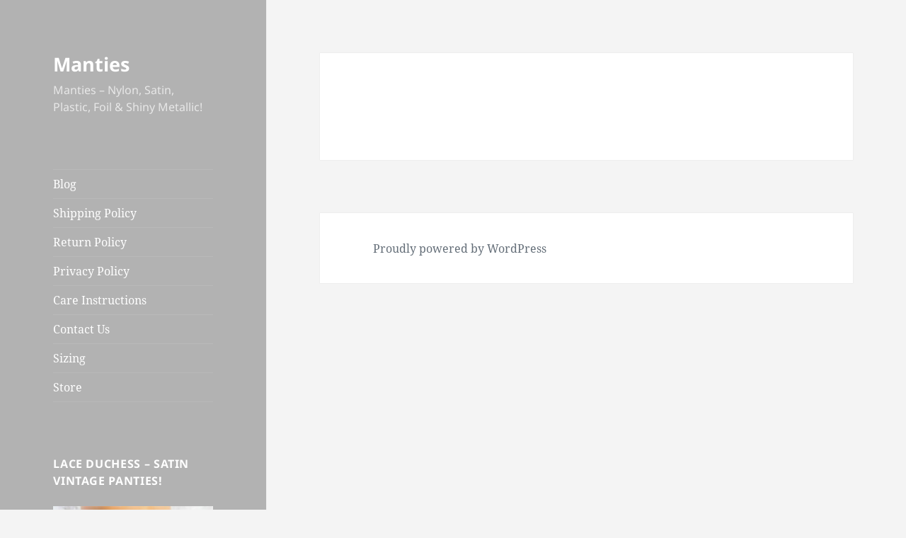

--- FILE ---
content_type: text/html; charset=UTF-8
request_url: https://manties.us/Anias-Poison-purple-Exotic-Floral-Prints-100-polyester-string-bikini-sissy-mens-underwear-panties-DEAD-STOCK-p245919075
body_size: 16320
content:
<!DOCTYPE html><html lang="en-US" class="no-js"><head><meta charset="UTF-8"><meta name="viewport" content="width=device-width, initial-scale=1.0"><link rel="profile" href="https://gmpg.org/xfn/11"><link rel="pingback" href="https://manties.us/xmlrpc.php"> <script>(function(html){html.className = html.className.replace(/\bno-js\b/,'js')})(document.documentElement);
//# sourceURL=twentyfifteen_javascript_detection</script> <style id="aoatfcss" media="all">html,body,div,span,h1,h2,p,a,ul,li,label{border:0;font-family:inherit;font-size:100%;font-style:inherit;font-weight:inherit;margin:0;outline:0;padding:0;vertical-align:baseline}html{-webkit-box-sizing:border-box;-moz-box-sizing:border-box;box-sizing:border-box;font-size:62.5%;overflow-y:scroll;-webkit-text-size-adjust:100%;-ms-text-size-adjust:100%}*,*:before,*:after{-webkit-box-sizing:inherit;-moz-box-sizing:inherit;box-sizing:inherit}body{background:#f1f1f1}article,aside,header,main,nav{display:block}ul{list-style:none}a img{border:0}.secondary-toggle:before{-moz-osx-font-smoothing:grayscale;-webkit-font-smoothing:antialiased;display:inline-block;font-family:"Genericons";font-size:16px;font-style:normal;font-weight:400;font-variant:normal;line-height:1;speak:none;text-align:center;text-decoration:inherit;text-transform:none;vertical-align:top}body,button,select{color:#333;font-family:"Noto Serif",serif;font-size:15px;font-size:1.5rem;line-height:1.6}h1,h2{clear:both;font-weight:700}p{margin-bottom:1.6em}ul{margin:0 0 1.6em 1.3333em}ul{list-style:disc}img{-ms-interpolation-mode:bicubic;border:0;height:auto;max-width:100%;vertical-align:middle}::-webkit-input-placeholder{color:rgba(51,51,51,.7);font-family:"Noto Sans",sans-serif}:-moz-placeholder{color:rgba(51,51,51,.7);font-family:"Noto Sans",sans-serif}::-moz-placeholder{color:rgba(51,51,51,.7);font-family:"Noto Sans",sans-serif;opacity:1}:-ms-input-placeholder{color:rgba(51,51,51,.7);font-family:"Noto Sans",sans-serif}button,select{background-color:#f7f7f7;border-radius:0;font-size:16px;font-size:1.6rem;line-height:1.5;margin:0;max-width:100%;vertical-align:baseline}button{-webkit-hyphens:none;-moz-hyphens:none;-ms-hyphens:none;hyphens:none;line-height:normal}button{-webkit-appearance:button;background-color:#333;border:0;color:#fff;font-family:"Noto Sans",sans-serif;font-size:12px;font-size:1.2rem;font-weight:700;padding:.7917em 1.5em;text-transform:uppercase}button::-moz-focus-inner{border:0;padding:0}a{color:#333;text-decoration:none}.main-navigation a{display:block;padding:.8em 0;position:relative;text-decoration:none}.main-navigation ul{list-style:none;margin:0}.main-navigation li{border-top:1px solid #eaeaea;border-top:1px solid rgba(51,51,51,.1);position:relative}.main-navigation .current-menu-item>a{font-weight:700}.main-navigation .nav-menu>li:first-child{border-top:0}.secondary-toggle{background-color:transparent;border:1px solid #eaeaea;border:1px solid rgba(51,51,51,.1);height:42px;overflow:hidden;padding:0;position:absolute;top:50%;right:0;text-align:center;-webkit-transform:translateY(-50%);-ms-transform:translateY(-50%);transform:translateY(-50%);width:42px}.secondary-toggle:before{color:#333;content:"\f419";line-height:40px;width:40px}.screen-reader-text{clip:rect(1px,1px,1px,1px);height:1px;overflow:hidden;position:absolute!important;width:1px}.site .skip-link{background-color:#f1f1f1;box-shadow:0 0 1px 1px rgba(0,0,0,.2);color:#21759b;display:block;font:bold 14px/normal "Noto Sans",sans-serif;left:-9999em;outline:none;padding:15px 23px 14px;text-decoration:none;text-transform:none;top:-9999em}.site:before,.site:after,.entry-content:before,.entry-content:after,.site-content:before,.site-content:after,.textwidget:before,.textwidget:after{content:"";display:table}.site:after,.entry-content:after,.site-content:after,.textwidget:after{clear:both}.site-header{background-color:#fff;border-bottom:1px solid rgba(51,51,51,.1);padding:7.6923%}.site-branding{min-height:2em;padding-right:60px;position:relative}.site-title{font-family:"Noto Sans",sans-serif;font-size:22px;font-size:2.2rem;font-weight:700;line-height:1.3636;margin-bottom:0}.site-description{display:none;font-family:"Noto Sans",sans-serif;font-size:12px;font-size:1.2rem;font-weight:400;line-height:1.5;margin:.5em 0 0;opacity:.7}.widget{color:#707070;color:rgba(51,51,51,.7);-webkit-hyphens:auto;-moz-hyphens:auto;-ms-hyphens:auto;hyphens:auto;margin:0 auto 9.0909%;width:100%;word-wrap:break-word}.widget-title{color:#333;font-family:"Noto Sans",sans-serif;margin:0 0 1.6em;letter-spacing:.04em;text-transform:uppercase}.widget>:last-child{margin-bottom:0}.widget_recent_entries a{border:0}.widget_recent_entries ul{list-style:none;margin:0}.widget_recent_entries li{border-top:1px solid #eaeaea;border-top:1px solid rgba(51,51,51,.1);padding:.7667em 0}.widget_recent_entries li:first-child{border-top:0;padding-top:0}.widget_recent_entries li:last-child{padding-bottom:0}.textwidget>:last-child{margin-bottom:0}.textwidget a{border-bottom:1px solid #333}.secondary{background-color:#fff;display:none;padding:0 7.6923%}.widget-area{margin:9.0909% auto 0}.hentry{background-color:#fff;padding-top:7.6923%;position:relative}.entry-header{padding:0 7.6923%}.entry-title{font-size:26px;font-size:2.6rem;line-height:1.1538;margin-bottom:.9231em}.entry-content{padding:0 7.6923% 7.6923%}.entry-content>:last-child{margin-bottom:0}.entry-content{-webkit-hyphens:auto;-moz-hyphens:auto;-ms-hyphens:auto;hyphens:auto;word-wrap:break-word}.entry-content h1{font-size:26px;font-size:2.6rem;line-height:1.1538;margin-top:1.8462em;margin-bottom:.9231em}.entry-content a{border-bottom:1px solid #333}.entry-content a img{display:block}@-ms-viewport{width:device-width}@viewport{width:device-width}@media screen and (min-width:38.75em){ul{margin-left:0}.site-branding{min-height:3.2em}.site-title{font-size:22px;font-size:2.2rem;line-height:1.0909}.site-description{display:block}.secondary{box-shadow:0 0 1px rgba(0,0,0,.15);margin:7.6923% 7.6923% 0;padding:7.6923% 7.6923% 0}.main-navigation{margin-bottom:11.1111%}.main-navigation ul{border-top:1px solid rgba(51,51,51,.1);border-bottom:1px solid rgba(51,51,51,.1)}.widget-area{margin-top:0}.widget{margin-bottom:11.1111%}.site-main{padding:7.6923% 0}.hentry{box-shadow:0 0 1px rgba(0,0,0,.15);margin:0 7.6923%}.entry-header{padding:0 9.0909%}.entry-content{padding:0 9.0909% 9.0909%}}@media screen and (min-width:46.25em){body,button,select{font-size:17px;font-size:1.7rem;line-height:1.6471}button{line-height:normal}p,ul{margin-bottom:1.6471em}button{font-size:14px;font-size:1.4rem;padding:.8214em 1.6429em}.main-navigation{font-size:14px;font-size:1.4rem;line-height:1.5}.main-navigation a{padding:1em 0}.secondary-toggle{height:56px;width:56px}.secondary-toggle:before{line-height:54px;width:54px}.site-branding{min-height:3.7059em;padding-right:66px}.site-title{font-size:29px;font-size:2.9rem;line-height:1.2069}.site-description{font-size:14px;font-size:1.4rem}.widget{font-size:14px;font-size:1.4rem;line-height:1.5}.widget ul{margin-bottom:1.5em}.widget-title{margin:0 0 1.5em}.widget_recent_entries li{padding:.9643em 0}.entry-title{font-size:35px;font-size:3.5rem;line-height:1.2;margin-bottom:1.2em}.entry-content h1{font-size:35px;font-size:3.5rem;line-height:1.2;margin-top:1.6em;margin-bottom:.8em}}@media screen and (min-width:55em){body,button,select{font-size:19px;font-size:1.9rem;line-height:1.6842}button{line-height:normal}p,ul{margin-bottom:1.6842em}button{font-size:16px;font-size:1.6rem;padding:.8125em 1.625em}.main-navigation{font-size:16px;font-size:1.6rem;line-height:1.5}.main-navigation a{padding:.75em 0}.secondary-toggle{height:64px;width:64px}.secondary-toggle:before{line-height:62px;width:62px}.site-branding{min-height:3.7895em;padding-right:74px}.site-title{font-size:32px;font-size:3.2rem;line-height:1.25}.site-description{font-size:16px;font-size:1.6rem}.widget{font-size:16px;font-size:1.6rem}.widget_recent_entries li{padding:.7188em 0}.entry-title{font-size:39px;font-size:3.9rem;line-height:1.2308;margin-bottom:1.2308em}.entry-content h1{font-size:39px;font-size:3.9rem;line-height:1.2308;margin-top:1.641em;margin-bottom:.8205em}}@media screen and (min-width:59.6875em){body:before{background-color:#fff;box-shadow:0 0 1px rgba(0,0,0,.15);content:"";display:block;height:100%;min-height:100%;position:fixed;top:0;left:0;width:29.4118%;z-index:0}.site{margin:0 auto;max-width:1403px}.sidebar{float:left;margin-right:-100%;max-width:413px;position:relative;width:29.4118%}.secondary{background-color:transparent;box-shadow:none;display:block;margin:0;padding:0}.site-main{padding:8.3333% 0}.site-content{display:block;float:left;margin-left:29.4118%;width:70.5882%}body{font-size:15px;font-size:1.5rem;line-height:1.6}p,ul{margin-bottom:1.6em}button,select{font-size:16px;font-size:1.6rem;line-height:1.5}button{line-height:normal}button{font-size:12px;font-size:1.2rem;padding:.7917em 1.5833em}.main-navigation{font-size:12px;font-size:1.2rem;margin:0 20% 20%}.main-navigation a{padding:.5em 0}.secondary-toggle{display:none}.site-header{background-color:transparent;border-bottom:0;margin:20% 0;padding:0 20%}.site-branding{min-height:0;padding:0}.site-title{font-size:22px;font-size:2.2rem;line-height:1.3636}.site-description{font-size:12px;font-size:1.2rem}.widget{font-size:12px;font-size:1.2rem;margin:0 0 20%;padding:0 20%}.widget_recent_entries li{padding:.4583em 0}.hentry{margin:0 8.3333%}.hentry{padding-top:8.3333%}.entry-header{padding:0 10%}.entry-title{font-size:31px;font-size:3.1rem;line-height:1.1613;margin-bottom:1.1613em}.entry-content{padding:0 10% 10%}.entry-content h1{font-size:31px;font-size:3.1rem;line-height:1.1613;margin-top:1.5484em;margin-bottom:.7742em}}@media screen and (min-width:68.75em){body,button,select{font-size:17px;font-size:1.7rem;line-height:1.6471}button{line-height:normal}p,ul{margin-bottom:1.6471em}button{font-size:14px;font-size:1.4rem;padding:.8214em 1.5714em}.main-navigation{font-size:14px;font-size:1.4rem}.main-navigation a{padding:.4643em 0}.site-title{font-size:24px;font-size:2.4rem;line-height:1.1667}.site-description{font-size:14px;font-size:1.4rem}.widget{font-size:14px;font-size:1.4rem}.widget_recent_entries li{padding:.4643em 0}.entry-title{font-size:35px;font-size:3.5rem;line-height:1.2;margin-bottom:1.2em}.entry-content h1{font-size:35px;font-size:3.5rem;line-height:1.2;margin-top:1.6em;margin-bottom:.8em}}@media screen and (min-width:77.5em){body,button,select{font-size:19px;font-size:1.9rem;line-height:1.6842}button{line-height:normal}p,ul{margin-bottom:1.6842em}button{font-size:16px;font-size:1.6rem;padding:.8125em 1.625em}.main-navigation{font-size:16px;font-size:1.6rem}.main-navigation a{padding:.5em 0}.site-title{font-size:27px;font-size:2.7rem;line-height:1.1852}.site-description{font-size:16px;font-size:1.6rem}.widget{font-size:16px;font-size:1.6rem}.widget_recent_entries li{padding:.4688em 0}.entry-title{font-size:39px;font-size:3.9rem;line-height:1.2308;margin-bottom:1.2308em}.entry-content h1{font-size:39px;font-size:3.9rem;line-height:1.2308;margin-top:1.641em;margin-bottom:.8205em}}@media screen and (min-width:87.6875em){body:before{width:-webkit-calc(50% - 289px);width:calc(50% - 289px)}}body{background-color:#e9f2f9}body:before,.site-header{background-color:#55c3dc}.secondary,.hentry{background-color:#fff}button{color:#fff}button{background-color:#22313f}body,a,.widget-title{color:#22313f}.entry-content a,.textwidget a{border-color:#22313f}.widget{color:#22313f;color:rgba(34,49,63,.7)}.main-navigation ul,.main-navigation li,.widget li,.site-header{border-color:#22313f;border-color:rgba(34,49,63,.1)}.secondary-toggle:before{color:#fff}.site-title a,.site-description{color:#fff}.secondary-toggle{border-color:#fff;border-color:rgba(255,255,255,.1)}.site-title a{outline-color:#fff;outline-color:rgba(255,255,255,.3)}@media screen and (min-width:59.6875em){.site-header,.secondary{background-color:transparent}.secondary a,.widget-title{color:#fff}.textwidget a{border-color:#fff}.widget{color:rgba(255,255,255,.7)}.main-navigation ul,.main-navigation li,.widget li{border-color:rgba(255,255,255,.1)}}.ecwid .ecwid-productBrowser label{vertical-align:middle}.ecwid .ecwid-productBrowser select{background-color:#fff;color:#333}#dynamic-ec-store{width:100%}.hide-ec-dynamic-placeholder{margin-bottom:0!important}.hide-ec-dynamic-placeholder .ecwid-shopping-cart-product-browser{display:none}@font-face{font-family:"Genericons";src:url(//manties.us/wp-content/plugins/jetpack/_inc/genericons/genericons/./Genericons.eot);src:url(//manties.us/wp-content/plugins/jetpack/_inc/genericons/genericons/./Genericons.eot?) format("embedded-opentype");font-weight:400;font-style:normal}@media screen and (-webkit-min-device-pixel-ratio:0){@font-face{font-family:"Genericons";src:url(//manties.us/wp-content/plugins/jetpack/_inc/genericons/genericons/./Genericons.svg#Genericons) format("svg")}}.screen-reader-text{border:0;clip:rect(1px,1px,1px,1px);-webkit-clip-path:inset(50%);clip-path:inset(50%);height:1px;margin:-1px;overflow:hidden;padding:0;position:absolute!important;width:1px;word-wrap:normal!important}.screen-reader-text{border:0;clip:rect(1px,1px,1px,1px);-webkit-clip-path:inset(50%);clip-path:inset(50%);height:1px;margin:-1px;overflow:hidden;padding:0;position:absolute!important;width:1px;word-wrap:normal!important}html:not(.jetpack-lazy-images-js-enabled):not(.js) .jetpack-lazy-image{display:none}</style><link rel="stylesheet" media="print" href="https://manties.us/wp-content/cache/autoptimize/css/autoptimize_087b8ebdddf86e3410dc1c504c9ff0e1.css" onload="this.onload=null;this.media='all';"><noscript id="aonoscrcss"><link media="all" href="https://manties.us/wp-content/cache/autoptimize/css/autoptimize_087b8ebdddf86e3410dc1c504c9ff0e1.css" rel="stylesheet"></noscript><title>Mens Panties &#8211; Manties &#8211; Manties &#8211; Nylon, Satin, Plastic, Foil &amp; Shiny Metallic!</title><meta name='robots' content='max-image-preview:large' /><meta http-equiv="x-dns-prefetch-control" content="on"><link href="https://app.ecwid.com" rel="preconnect" crossorigin /><link href="https://ecomm.events" rel="preconnect" crossorigin /><link href="https://d1q3axnfhmyveb.cloudfront.net" rel="preconnect" crossorigin /><link href="https://dqzrr9k4bjpzk.cloudfront.net" rel="preconnect" crossorigin /><link href="https://d1oxsl77a1kjht.cloudfront.net" rel="preconnect" crossorigin><meta property="og:title" content="Mens Panties &#8211; Manties &#8211; Manties &#8211; Nylon, Satin, Plastic, Foil &amp; Shiny Metallic!"><meta property="og:url" content="https://manties.us/mens-panties"><meta property="og:image" content="https://d2j6dbq0eux0bg.cloudfront.net/images/4216122/3587348684.jpg"><meta property="og:site_name" content="Ania's Poison Store"><meta property="og:type" content="website"><meta name="twitter:card" content="summary_large_image"><meta name="twitter:title" content="Mens Panties &#8211; Manties &#8211; Manties &#8211; Nylon, Satin, Plastic, Foil &amp; Shiny Metallic!"><meta name="twitter:description" content="Mens Panties &#8211; Manties &#8211; Manties &#8211; Nylon, Satin, Plastic, Foil &amp; Shiny Metallic!"><meta name="twitter:image" content="https://d2j6dbq0eux0bg.cloudfront.net/images/4216122/3587348684.jpg"><link rel="canonical" href="https://manties.us/Mens-Panties-c24243965" /><link href='https://fonts.gstatic.com' crossorigin='anonymous' rel='preconnect' /><link rel="alternate" type="application/rss+xml" title="Manties &raquo; Feed" href="https://manties.us/feed/" /><link rel="alternate" type="application/rss+xml" title="Manties &raquo; Comments Feed" href="https://manties.us/comments/feed/" /><link rel="alternate" title="oEmbed (JSON)" type="application/json+oembed" href="https://manties.us/wp-json/oembed/1.0/embed?url=https%3A%2F%2Fmanties.us%2FAnias-Poison-purple-Exotic-Floral-Prints-100-polyester-string-bikini-sissy-mens-underwear-panties-DEAD-STOCK-p245919075" /><link rel="alternate" title="oEmbed (XML)" type="text/xml+oembed" href="https://manties.us/wp-json/oembed/1.0/embed?url=https%3A%2F%2Fmanties.us%2FAnias-Poison-purple-Exotic-Floral-Prints-100-polyester-string-bikini-sissy-mens-underwear-panties-DEAD-STOCK-p245919075&#038;format=xml" /> <script src="https://manties.us/wp-includes/js/jquery/jquery.min.js" id="jquery-core-js"></script> <script src="https://manties.us/wp-includes/js/jquery/jquery-migrate.min.js" id="jquery-migrate-js"></script> <script id="twentyfifteen-script-js-extra">var screenReaderText = {"expand":"\u003Cspan class=\"screen-reader-text\"\u003Eexpand child menu\u003C/span\u003E","collapse":"\u003Cspan class=\"screen-reader-text\"\u003Ecollapse child menu\u003C/span\u003E"};
//# sourceURL=twentyfifteen-script-js-extra</script> <link rel="https://api.w.org/" href="https://manties.us/wp-json/" /><link rel="alternate" title="JSON" type="application/json" href="https://manties.us/wp-json/wp/v2/pages/625" /><link rel="EditURI" type="application/rsd+xml" title="RSD" href="https://manties.us/xmlrpc.php?rsd" /><meta name="generator" content="WordPress 6.9" /><meta http-equiv="x-dns-prefetch-control" content="on"><link rel="dns-prefetch" href="//cdn.jsdelivr.net" /><meta http-equiv="x-dns-prefetch-control" content="on"><link rel="dns-prefetch" href="//cdn.jsdelivr.net" /><script data-cfasync="false" data-no-optimize="1" type="text/javascript">window.ec = window.ec || Object()
window.ec.config = window.ec.config || Object();
window.ec.config.enable_canonical_urls = true;
window.ec.config.storefrontUrls = window.ec.config.storefrontUrls || {};
window.ec.config.storefrontUrls.cleanUrls = true;
window.ec.config.storefrontUrls.slugsWithoutIds = true;

            window.ec.config.canonical_base_url = 'https://manties.us/';
            window.ec.config.baseUrl = '/';
            window.ec.storefront = window.ec.storefront || {};
            window.ec.storefront.sharing_button_link = 'DIRECT_PAGE_URL';</script>  <script type="text/javascript">jQuery(document).ready(function($){
				  if( $('.entry-title').length != 0 ) {
					$('.entry-title span.hpt_headertitle').parents('.entry-title:first').hide();
				    } else {
					  $('h1 span.hpt_headertitle').parents('h1:first').hide();
					  $('h2 span.hpt_headertitle').parents('h2:first').hide();
				   }
				});</script><noscript><style type="text/css">.entry-title { display:none !important; }</style></noscript><link rel="icon" href="https://manties.us/wp-content/uploads/2019/10/cropped-DSC_5599-32x32.jpg" sizes="32x32" /><link rel="icon" href="https://manties.us/wp-content/uploads/2019/10/cropped-DSC_5599-192x192.jpg" sizes="192x192" /><link rel="apple-touch-icon" href="https://manties.us/wp-content/uploads/2019/10/cropped-DSC_5599-180x180.jpg" /><meta name="msapplication-TileImage" content="https://manties.us/wp-content/uploads/2019/10/cropped-DSC_5599-270x270.jpg" /></head><body class="home wp-singular page-template-default page page-id-625 custom-background wp-embed-responsive wp-theme-twentyfifteen podd-class-bot ecwid-shopping-cart"><div id="page" class="hfeed site"> <a class="skip-link screen-reader-text" href="#content"> Skip to content </a><div id="sidebar" class="sidebar"><header id="masthead" class="site-header"><div class="site-branding"><p class="site-title"><a href="https://manties.us/" rel="home" aria-current="page">Manties</a></p><p class="site-description">Manties &#8211; Nylon, Satin, Plastic, Foil &amp; Shiny Metallic!</p> <button class="secondary-toggle">Menu and widgets</button></div></header><div id="secondary" class="secondary"><nav id="site-navigation" class="main-navigation"><div class="menu-menu-container"><ul id="menu-menu" class="nav-menu"><li id="menu-item-618" class="menu-item menu-item-type-post_type menu-item-object-page menu-item-618"><a href="https://manties.us/blog/">Blog</a></li><li id="menu-item-617" class="menu-item menu-item-type-post_type menu-item-object-page menu-item-617"><a href="https://manties.us/shipping-policy/">Shipping Policy</a></li><li id="menu-item-621" class="menu-item menu-item-type-post_type menu-item-object-page menu-item-621"><a href="https://manties.us/return-policy/">Return Policy</a></li><li id="menu-item-620" class="menu-item menu-item-type-post_type menu-item-object-page menu-item-620"><a href="https://manties.us/privacy-policy/">Privacy Policy</a></li><li id="menu-item-1111" class="menu-item menu-item-type-post_type menu-item-object-page menu-item-1111"><a href="https://manties.us/care-instructions/">Care Instructions</a></li><li id="menu-item-619" class="menu-item menu-item-type-post_type menu-item-object-page menu-item-619"><a href="https://manties.us/contact-us/">Contact Us</a></li><li id="menu-item-1378" class="menu-item menu-item-type-post_type menu-item-object-page menu-item-1378"><a href="https://manties.us/sizing/">Sizing</a></li><li id="menu-item-3453" class="menu-item menu-item-type-ecwid_menu_item menu-item-object-ecwid-store-with-categories menu-item-3453"><a href="https://manties.us/store/">Store</a></li></ul></div></nav><div id="widget-area" class="widget-area" role="complementary"><aside id="media_image-2" class="widget widget_media_image"><h2 class="widget-title">Lace Duchess &#8211; Satin Vintage Panties!</h2><figure style="width: 300px" class="wp-caption alignnone"><a href="https://laceduchess.com/"><img width="300" height="300" src="https://manties.us/wp-content/uploads/2021/01/Lace-DuchessWeb-300x300.jpg" class="image wp-image-1117  attachment-medium size-medium" alt="Lace Duchess - Satin Vintage Panties!" style="max-width: 100%; height: auto;" title="Lace Duchess - Satin Vintage Panties!" decoding="async" fetchpriority="high" srcset="https://manties.us/wp-content/uploads/2021/01/Lace-DuchessWeb-300x300.jpg 300w, https://manties.us/wp-content/uploads/2021/01/Lace-DuchessWeb-150x150.jpg 150w, https://manties.us/wp-content/uploads/2021/01/Lace-DuchessWeb.jpg 500w" sizes="(max-width: 300px) 100vw, 300px" /></a><figcaption class="wp-caption-text">Vintage Panties for kinky ladies!</figcaption></figure></aside><aside id="block-3" class="widget widget_block widget_media_image"><div class="wp-block-image"><figure class="aligncenter size-full is-resized"><a href="https://apps.apple.com/us/app/satin-panties/id6754956185?itscg=30200&amp;itsct=apps_box_link&amp;mttnsubad=6754956185"><noscript><img decoding="async" width="120" height="40" src="https://manties.us/wp-content/uploads/2025/12/downloadOnAppStore-white.png" alt="app store" class="wp-image-4148" style="aspect-ratio:2.999999898724855;width:168px;height:auto"/></noscript><img decoding="async" width="120" height="40" src='data:image/svg+xml,%3Csvg%20xmlns=%22http://www.w3.org/2000/svg%22%20viewBox=%220%200%20120%2040%22%3E%3C/svg%3E' data-src="https://manties.us/wp-content/uploads/2025/12/downloadOnAppStore-white.png" alt="app store" class="lazyload wp-image-4148" style="aspect-ratio:2.999999898724855;width:168px;height:auto"/></a></figure></div></aside><aside id="block-5" class="widget widget_block widget_media_image"><div class="wp-block-image"><figure class="aligncenter size-large is-resized"><a href="https://play.google.com/store/apps/details?id=satinpanties.app"><noscript><img decoding="async" width="1024" height="346" src="https://manties.us/wp-content/uploads/2025/12/get-it-on-google-play-logo-png-transparent-1024x346.png" alt="google play logo" class="wp-image-4149" style="aspect-ratio:2.9595614527876557;width:164px;height:auto" srcset="https://manties.us/wp-content/uploads/2025/12/get-it-on-google-play-logo-png-transparent-1024x346.png 1024w, https://manties.us/wp-content/uploads/2025/12/get-it-on-google-play-logo-png-transparent-300x102.png 300w, https://manties.us/wp-content/uploads/2025/12/get-it-on-google-play-logo-png-transparent-768x260.png 768w, https://manties.us/wp-content/uploads/2025/12/get-it-on-google-play-logo-png-transparent-1536x520.png 1536w, https://manties.us/wp-content/uploads/2025/12/get-it-on-google-play-logo-png-transparent-2048x693.png 2048w" sizes="(max-width: 1024px) 100vw, 1024px" /></noscript><img decoding="async" width="1024" height="346" src='data:image/svg+xml,%3Csvg%20xmlns=%22http://www.w3.org/2000/svg%22%20viewBox=%220%200%201024%20346%22%3E%3C/svg%3E' data-src="https://manties.us/wp-content/uploads/2025/12/get-it-on-google-play-logo-png-transparent-1024x346.png" alt="google play logo" class="lazyload wp-image-4149" style="aspect-ratio:2.9595614527876557;width:164px;height:auto" data-srcset="https://manties.us/wp-content/uploads/2025/12/get-it-on-google-play-logo-png-transparent-1024x346.png 1024w, https://manties.us/wp-content/uploads/2025/12/get-it-on-google-play-logo-png-transparent-300x102.png 300w, https://manties.us/wp-content/uploads/2025/12/get-it-on-google-play-logo-png-transparent-768x260.png 768w, https://manties.us/wp-content/uploads/2025/12/get-it-on-google-play-logo-png-transparent-1536x520.png 1536w, https://manties.us/wp-content/uploads/2025/12/get-it-on-google-play-logo-png-transparent-2048x693.png 2048w" data-sizes="(max-width: 1024px) 100vw, 1024px" /></a></figure></div></aside><aside id="recent-posts-2" class="widget widget_recent_entries"><h2 class="widget-title">Recent Posts</h2><nav aria-label="Recent Posts"><ul><li> <a href="https://manties.us/about-manties-us/">About Manties.us</a></li></ul></nav></aside><aside id="custom_html-2" class="widget_text widget widget_custom_html"><h2 class="widget-title">Friends</h2><div class="textwidget custom-html-widget"><a href="https://aniaspoison.com/">Sissy Panties</a> - <a href="https://tranny-panty.com">Tranny Panties</a> - <a href="https://sinnerpanties.com">Satin Panties For Nuns</a> - <a href="https://fabricbtq.com/">Polka Dot Fabric Store</a> - <a href="https://maskelasticusa.com/">Elastic for Face Masks</a> - <a href="https://sewingmachinerep.com/videos/">Sewing Machine Repair Videos</a> - <a href="https://christmaspanties.com/">Christmas Panties</a> - <a href="https://halloweenpantiestore.com/">Halloween Panties</a></div></aside><aside id="ecwidsearch-3" class="widget widget_ecwid_search"><h2 class="widget-title">&nbsp;</h2><div id="ec-store-search-ecwidsearch-1"><!--noptimize--><script data-cfasync="false" data-no-optimize="1">if (typeof jQuery !== undefined && jQuery.mobile) { jQuery.mobile.hashListeningEnabled = false; jQuery.mobile.pushStateEnabled=false; }</script><!--/noptimize-->			<!--noptimize-->
			<script data-cfasync="false" data-no-optimize="1" type="text/javascript">
			window._xnext_initialization_scripts = window._xnext_initialization_scripts || [];
			window._xnext_initialization_scripts.push({widgetType: 'SearchWidget', id: 'ec-store-search-ecwidsearch-1', arg: []});
			</script>
			<!--/noptimize--></div></aside></div></div></div><div id="content" class="site-content"><div id="primary" class="content-area"><main id="main" class="site-main"><article id="post-625" class="post-625 page type-page status-publish hentry"><header class="entry-header"><h1 class="entry-title"><span class="hpt_headertitle"></span></h1></header><div class="entry-content"> <!--noptimize-->
		<script data-cfasync="false" data-no-optimize="1">
			if( typeof document.documentElement.id == 'undefined' || document.documentElement.id === '' ) {
				document.documentElement.id = 'ecwid_html';
			}

			if( typeof document.body.id == 'undefined' || document.body.id === '' ) {
				document.body.id = 'ecwid_body';
			}
		</script>
		<!--/noptimize-->
 <!--noptimize-->
		<script data-cfasync="false" data-no-optimize="1" type="text/javascript">
			function createClass(name,rules){
				var style = document.createElement('style');
				style.type = 'text/css';
				document.getElementsByTagName('head')[0].appendChild(style);
				if(!(style.sheet||{}).insertRule) 
					(style.styleSheet || style.sheet).addRule(name, rules);
				else
					style.sheet.insertRule(name+'{'+rules+'}',0);

				document.addEventListener("DOMContentLoaded", function() {
					var static = document.getElementById('static-ec-store-container');
					static.parentNode.removeChild(static);
				});
			}
			createClass('#static-ec-store-container','display:none;');
		</script>
		<!--/noptimize--><div id="dynamic-ec-store-container" class=""><!--noptimize--><script data-cfasync="false" data-no-optimize="1" src="https://app.ecwid.com/script.js?4216122&data_platform=wporg&lang=en"></script><script data-cfasync="false" data-no-optimize="1">if (typeof jQuery !== undefined && jQuery.mobile) { jQuery.mobile.hashListeningEnabled = false; jQuery.mobile.pushStateEnabled=false; }</script><!--/noptimize--><div id="ecwid-store-4216122" class="ecwid-shopping-cart-product-browser" data-ecwid-default-category-id="24243965"></div><script data-cfasync="false" data-no-optimize="1" type="text/javascript">xProductBrowser("id=ecwid-store-4216122","views=grid(20,3) list(60) table(60)","defaultCategoryId=24243965","default_page=");</script></div><div id="static-ec-store-container"><div class="static-content"><div lang="en" class="ec-storefront-v3-ssr ecwid-no-touch ecwid-supports-cssanimations ec-size ec-size--xxs ec-size--xs ec-size--s ec-size--m ec-size--l ec-size--xl ecwid-responsive ecwid-no-dragndrop" style="opacity:0;"><a id="ec-storefront-v3-top-scroller" style="width:0;height:0;position:absolute;display:block;"></a><!--[--><div><div class="ecwid-productBrowser ecwid-productBrowser-v3 ecwid-productBrowser-CategoryPage ecwid-productBrowser-CategoryPage-24243965"><div><div><div class="ecwid-productBrowser-head"></div><div><div class="ec-wrapper"><!--[--><!--[--><div class="ec-store ec-store__category-page ec-store__category-page--24243965 ec-store--medium-category-images ec-store--medium-product-images"><div class="ec-store__content-wrapper ec-store__content-wrapper--wide"><div><!--[--><div class="ec-page-title"><h1 class="page-title__name ec-header-h1"><!--[-->Mens Panties</h1><!--[--><div class="ec-breadcrumbs" aria-label="Breadcrumbs" role="region"><!--[--><!--[--><a href="https://manties.us/" class="breadcrumbs__link ec-link ec-link--muted" data-category-id="0"><!--[-->Store</a><span class="breadcrumbs__delimiter ec-text-muted">/</span><!--[--><a href="https://manties.us/Panties-Lingerie-c9259307" class="breadcrumbs__link ec-link ec-link--muted" data-category-id="9259307"><!--[-->Panties/Lingerie</a><span class="breadcrumbs__delimiter ec-text-muted">/</span><!--[--><a href="https://manties.us/Mens-Panties-c24243965" class="breadcrumbs__link ec-link ec-link--muted breadcrumbs__link--last" data-category-id="24243965"><!--[-->Mens Panties</a></div></div><!--[--><!--[--><div class="ec-grid grid__wrap"><!--[--><!--[--><div class="grid__categories grid__categories--advanced grid__categories--medium-items grid__categories--aspect-ratio-1" style="max-width:10000px;" data-items="10" data-cols="4"><!--[--><div class="grid-category grid-category--id-38230076 grid-category--mixed grid-category--dark"><div class="grid-category__wrap"><div class="grid-category__wrap-inner"><div class="grid-category__card"><a href="https://manties.us/Anias-Poison-Cut-c38230076" class="grid-category__image" title="Ania's Poison Cut" tabindex="-1" data-category-id="38230076"><!--[--><div class="grid-category__bg"><div class="grid-category__bg-color" style="background-color:#dca4b1;"></div><div class="grid-category__bg-image"><noscript><img  src="https://d2j6dbq0eux0bg.cloudfront.net/images/4216122/3017615809.jpg" srcset="https://d2j6dbq0eux0bg.cloudfront.net/images/4216122/3017615809.jpg 1x, https://d2j6dbq0eux0bg.cloudfront.net/images/4216122/3017689295.jpg 2x" alt="Ania&#39;s Poison Cut" title width="2510" height="2510" loading="lazy" style="width:100%;height:100%;object-fit:cover;" class="grid-category__picture-img" decoding="async"></noscript><img  src='data:image/svg+xml,%3Csvg%20xmlns=%22http://www.w3.org/2000/svg%22%20viewBox=%220%200%202510%202510%22%3E%3C/svg%3E' data-src="https://d2j6dbq0eux0bg.cloudfront.net/images/4216122/3017615809.jpg" data-srcset="https://d2j6dbq0eux0bg.cloudfront.net/images/4216122/3017615809.jpg 1x, https://d2j6dbq0eux0bg.cloudfront.net/images/4216122/3017689295.jpg 2x" alt="Ania&#39;s Poison Cut" title width="2510" height="2510" loading="lazy" style="width:100%;height:100%;object-fit:cover;" class="lazyload grid-category__picture-img" decoding="async"></div></div><div class="grid-category__image-wrap"><div class="grid-category__image-spacer"><div class="grid-category__image-spacer-inner"></div></div><div class="grid-category__picture"><noscript><img  src="https://d2j6dbq0eux0bg.cloudfront.net/images/4216122/3017615809.jpg" srcset="https://d2j6dbq0eux0bg.cloudfront.net/images/4216122/3017615809.jpg 1x, https://d2j6dbq0eux0bg.cloudfront.net/images/4216122/3017689295.jpg 2x" alt="Ania&#39;s Poison Cut" title width="2510" height="2510" loading="lazy" style="width:100%;height:100%;object-fit:cover;" class="grid-category__picture-img" decoding="async"></noscript><img  src='data:image/svg+xml,%3Csvg%20xmlns=%22http://www.w3.org/2000/svg%22%20viewBox=%220%200%202510%202510%22%3E%3C/svg%3E' data-src="https://d2j6dbq0eux0bg.cloudfront.net/images/4216122/3017615809.jpg" data-srcset="https://d2j6dbq0eux0bg.cloudfront.net/images/4216122/3017615809.jpg 1x, https://d2j6dbq0eux0bg.cloudfront.net/images/4216122/3017689295.jpg 2x" alt="Ania&#39;s Poison Cut" title width="2510" height="2510" loading="lazy" style="width:100%;height:100%;object-fit:cover;" class="lazyload grid-category__picture-img" decoding="async"></div><div class="grid__clearfix"></div></div><div class="grid-category__shadow"><div class="grid-category__shadow-inner">Ania's Poison Cut</div></div></a><div class="grid-category__hover-wrap"></div><a href="https://manties.us/Anias-Poison-Cut-c38230076" class="grid-category__title" data-category-id="38230076"><!--[--><div class="grid-category__title-inner">Ania's Poison Cut</div></a></div><div class="grid-category__spacer"><div class="grid-category__spacer-inner"></div></div><div class="grid__clearfix"></div></div></div></div><div class="grid-category grid-category--id-131277004 grid-category--mixed grid-category--dark"><div class="grid-category__wrap"><div class="grid-category__wrap-inner"><div class="grid-category__card"><a href="https://manties.us/Lace-Duchess-Cut-c131277004" class="grid-category__image" title="Lace Duchess Cut" tabindex="-1" data-category-id="131277004"><!--[--><div class="grid-category__bg"><div class="grid-category__bg-color" style="background-color:#bf867f;"></div><div class="grid-category__bg-image"><noscript><img  src="https://d2j6dbq0eux0bg.cloudfront.net/images/4216122/4965314356.jpg" srcset="https://d2j6dbq0eux0bg.cloudfront.net/images/4216122/4965314356.jpg 1x, https://d2j6dbq0eux0bg.cloudfront.net/images/4216122/4965317563.jpg 2x" alt="Lace Duchess Cut" title width="1315" height="1315" loading="lazy" style="width:100%;height:100%;object-fit:cover;" class="grid-category__picture-img" decoding="async"></noscript><img  src='data:image/svg+xml,%3Csvg%20xmlns=%22http://www.w3.org/2000/svg%22%20viewBox=%220%200%201315%201315%22%3E%3C/svg%3E' data-src="https://d2j6dbq0eux0bg.cloudfront.net/images/4216122/4965314356.jpg" data-srcset="https://d2j6dbq0eux0bg.cloudfront.net/images/4216122/4965314356.jpg 1x, https://d2j6dbq0eux0bg.cloudfront.net/images/4216122/4965317563.jpg 2x" alt="Lace Duchess Cut" title width="1315" height="1315" loading="lazy" style="width:100%;height:100%;object-fit:cover;" class="lazyload grid-category__picture-img" decoding="async"></div></div><div class="grid-category__image-wrap"><div class="grid-category__image-spacer"><div class="grid-category__image-spacer-inner"></div></div><div class="grid-category__picture"><noscript><img  src="https://d2j6dbq0eux0bg.cloudfront.net/images/4216122/4965314356.jpg" srcset="https://d2j6dbq0eux0bg.cloudfront.net/images/4216122/4965314356.jpg 1x, https://d2j6dbq0eux0bg.cloudfront.net/images/4216122/4965317563.jpg 2x" alt="Lace Duchess Cut" title width="1315" height="1315" loading="lazy" style="width:100%;height:100%;object-fit:cover;" class="grid-category__picture-img" decoding="async"></noscript><img  src='data:image/svg+xml,%3Csvg%20xmlns=%22http://www.w3.org/2000/svg%22%20viewBox=%220%200%201315%201315%22%3E%3C/svg%3E' data-src="https://d2j6dbq0eux0bg.cloudfront.net/images/4216122/4965314356.jpg" data-srcset="https://d2j6dbq0eux0bg.cloudfront.net/images/4216122/4965314356.jpg 1x, https://d2j6dbq0eux0bg.cloudfront.net/images/4216122/4965317563.jpg 2x" alt="Lace Duchess Cut" title width="1315" height="1315" loading="lazy" style="width:100%;height:100%;object-fit:cover;" class="lazyload grid-category__picture-img" decoding="async"></div><div class="grid__clearfix"></div></div><div class="grid-category__shadow"><div class="grid-category__shadow-inner">Lace Duchess Cut</div></div></a><div class="grid-category__hover-wrap"></div><a href="https://manties.us/Lace-Duchess-Cut-c131277004" class="grid-category__title" data-category-id="131277004"><!--[--><div class="grid-category__title-inner">Lace Duchess Cut</div></a></div><div class="grid-category__spacer"><div class="grid-category__spacer-inner"></div></div><div class="grid__clearfix"></div></div></div></div><div class="grid-category grid-category--id-38233090 grid-category--mixed grid-category--dark"><div class="grid-category__wrap"><div class="grid-category__wrap-inner"><div class="grid-category__card"><a href="https://manties.us/Full-Cuts-c38233090" class="grid-category__image" title="Full Cuts" tabindex="-1" data-category-id="38233090"><!--[--><div class="grid-category__bg"><div class="grid-category__bg-color" style="background-color:#be8c7e;"></div><div class="grid-category__bg-image"><noscript><img  src="https://d2j6dbq0eux0bg.cloudfront.net/images/4216122/1153983084.jpg" srcset="https://d2j6dbq0eux0bg.cloudfront.net/images/4216122/1153983084.jpg 1x, https://d2j6dbq0eux0bg.cloudfront.net/images/4216122/1153980581.jpg 2x" alt="Full Cuts" title width="2296" height="2226" loading="lazy" style="width:100%;height:100%;object-fit:cover;" class="grid-category__picture-img" decoding="async"></noscript><img  src='data:image/svg+xml,%3Csvg%20xmlns=%22http://www.w3.org/2000/svg%22%20viewBox=%220%200%202296%202226%22%3E%3C/svg%3E' data-src="https://d2j6dbq0eux0bg.cloudfront.net/images/4216122/1153983084.jpg" data-srcset="https://d2j6dbq0eux0bg.cloudfront.net/images/4216122/1153983084.jpg 1x, https://d2j6dbq0eux0bg.cloudfront.net/images/4216122/1153980581.jpg 2x" alt="Full Cuts" title width="2296" height="2226" loading="lazy" style="width:100%;height:100%;object-fit:cover;" class="lazyload grid-category__picture-img" decoding="async"></div></div><div class="grid-category__image-wrap"><div class="grid-category__image-spacer"><div class="grid-category__image-spacer-inner"></div></div><div class="grid-category__picture"><noscript><img  src="https://d2j6dbq0eux0bg.cloudfront.net/images/4216122/1153983084.jpg" srcset="https://d2j6dbq0eux0bg.cloudfront.net/images/4216122/1153983084.jpg 1x, https://d2j6dbq0eux0bg.cloudfront.net/images/4216122/1153980581.jpg 2x" alt="Full Cuts" title width="2296" height="2226" loading="lazy" style="width:100%;height:100%;object-fit:cover;" class="grid-category__picture-img" decoding="async"></noscript><img  src='data:image/svg+xml,%3Csvg%20xmlns=%22http://www.w3.org/2000/svg%22%20viewBox=%220%200%202296%202226%22%3E%3C/svg%3E' data-src="https://d2j6dbq0eux0bg.cloudfront.net/images/4216122/1153983084.jpg" data-srcset="https://d2j6dbq0eux0bg.cloudfront.net/images/4216122/1153983084.jpg 1x, https://d2j6dbq0eux0bg.cloudfront.net/images/4216122/1153980581.jpg 2x" alt="Full Cuts" title width="2296" height="2226" loading="lazy" style="width:100%;height:100%;object-fit:cover;" class="lazyload grid-category__picture-img" decoding="async"></div><div class="grid__clearfix"></div></div><div class="grid-category__shadow"><div class="grid-category__shadow-inner">Full Cuts</div></div></a><div class="grid-category__hover-wrap"></div><a href="https://manties.us/Full-Cuts-c38233090" class="grid-category__title" data-category-id="38233090"><!--[--><div class="grid-category__title-inner">Full Cuts</div></a></div><div class="grid-category__spacer"><div class="grid-category__spacer-inner"></div></div><div class="grid__clearfix"></div></div></div></div><div class="grid-category grid-category--id-38232090 grid-category--mixed grid-category--dark"><div class="grid-category__wrap"><div class="grid-category__wrap-inner"><div class="grid-category__card"><a href="https://manties.us/Thongs-c38232090" class="grid-category__image" title="Thongs" tabindex="-1" data-category-id="38232090"><!--[--><div class="grid-category__bg"><div class="grid-category__bg-color" style="background-color:#de9794;"></div><div class="grid-category__bg-image"><noscript><img  src="https://d2j6dbq0eux0bg.cloudfront.net/images/4216122/4965317571.jpg" srcset="https://d2j6dbq0eux0bg.cloudfront.net/images/4216122/4965317571.jpg 1x, https://d2j6dbq0eux0bg.cloudfront.net/images/4216122/4965314477.jpg 2x" alt="Thongs" title width="1328" height="1328" loading="lazy" style="width:100%;height:100%;object-fit:cover;" class="grid-category__picture-img" decoding="async"></noscript><img  src='data:image/svg+xml,%3Csvg%20xmlns=%22http://www.w3.org/2000/svg%22%20viewBox=%220%200%201328%201328%22%3E%3C/svg%3E' data-src="https://d2j6dbq0eux0bg.cloudfront.net/images/4216122/4965317571.jpg" data-srcset="https://d2j6dbq0eux0bg.cloudfront.net/images/4216122/4965317571.jpg 1x, https://d2j6dbq0eux0bg.cloudfront.net/images/4216122/4965314477.jpg 2x" alt="Thongs" title width="1328" height="1328" loading="lazy" style="width:100%;height:100%;object-fit:cover;" class="lazyload grid-category__picture-img" decoding="async"></div></div><div class="grid-category__image-wrap"><div class="grid-category__image-spacer"><div class="grid-category__image-spacer-inner"></div></div><div class="grid-category__picture"><noscript><img  src="https://d2j6dbq0eux0bg.cloudfront.net/images/4216122/4965317571.jpg" srcset="https://d2j6dbq0eux0bg.cloudfront.net/images/4216122/4965317571.jpg 1x, https://d2j6dbq0eux0bg.cloudfront.net/images/4216122/4965314477.jpg 2x" alt="Thongs" title width="1328" height="1328" loading="lazy" style="width:100%;height:100%;object-fit:cover;" class="grid-category__picture-img" decoding="async"></noscript><img  src='data:image/svg+xml,%3Csvg%20xmlns=%22http://www.w3.org/2000/svg%22%20viewBox=%220%200%201328%201328%22%3E%3C/svg%3E' data-src="https://d2j6dbq0eux0bg.cloudfront.net/images/4216122/4965317571.jpg" data-srcset="https://d2j6dbq0eux0bg.cloudfront.net/images/4216122/4965317571.jpg 1x, https://d2j6dbq0eux0bg.cloudfront.net/images/4216122/4965314477.jpg 2x" alt="Thongs" title width="1328" height="1328" loading="lazy" style="width:100%;height:100%;object-fit:cover;" class="lazyload grid-category__picture-img" decoding="async"></div><div class="grid__clearfix"></div></div><div class="grid-category__shadow"><div class="grid-category__shadow-inner">Thongs</div></div></a><div class="grid-category__hover-wrap"></div><a href="https://manties.us/Thongs-c38232090" class="grid-category__title" data-category-id="38232090"><!--[--><div class="grid-category__title-inner">Thongs</div></a></div><div class="grid-category__spacer"><div class="grid-category__spacer-inner"></div></div><div class="grid__clearfix"></div></div></div></div><div class="grid-category grid-category--id-38230206 grid-category--mixed grid-category--dark"><div class="grid-category__wrap"><div class="grid-category__wrap-inner"><div class="grid-category__card"><a href="https://manties.us/Padded-Waddle-Panties-c38230206" class="grid-category__image" title="Padded Waddle Panties" tabindex="-1" data-category-id="38230206"><!--[--><div class="grid-category__bg"><div class="grid-category__bg-color" style="background-color:#a67a60;"></div><div class="grid-category__bg-image"><noscript><img  src="https://d2j6dbq0eux0bg.cloudfront.net/images/4216122/1154711809.jpg" srcset="https://d2j6dbq0eux0bg.cloudfront.net/images/4216122/1154711809.jpg 1x, https://d2j6dbq0eux0bg.cloudfront.net/images/4216122/1154711810.jpg 2x" alt="Padded Waddle Panties" title width="1600" height="1494" loading="lazy" style="width:100%;height:100%;object-fit:cover;" class="grid-category__picture-img" decoding="async"></noscript><img  src='data:image/svg+xml,%3Csvg%20xmlns=%22http://www.w3.org/2000/svg%22%20viewBox=%220%200%201600%201494%22%3E%3C/svg%3E' data-src="https://d2j6dbq0eux0bg.cloudfront.net/images/4216122/1154711809.jpg" data-srcset="https://d2j6dbq0eux0bg.cloudfront.net/images/4216122/1154711809.jpg 1x, https://d2j6dbq0eux0bg.cloudfront.net/images/4216122/1154711810.jpg 2x" alt="Padded Waddle Panties" title width="1600" height="1494" loading="lazy" style="width:100%;height:100%;object-fit:cover;" class="lazyload grid-category__picture-img" decoding="async"></div></div><div class="grid-category__image-wrap"><div class="grid-category__image-spacer"><div class="grid-category__image-spacer-inner"></div></div><div class="grid-category__picture"><noscript><img  src="https://d2j6dbq0eux0bg.cloudfront.net/images/4216122/1154711809.jpg" srcset="https://d2j6dbq0eux0bg.cloudfront.net/images/4216122/1154711809.jpg 1x, https://d2j6dbq0eux0bg.cloudfront.net/images/4216122/1154711810.jpg 2x" alt="Padded Waddle Panties" title width="1600" height="1494" loading="lazy" style="width:100%;height:100%;object-fit:cover;" class="grid-category__picture-img" decoding="async"></noscript><img  src='data:image/svg+xml,%3Csvg%20xmlns=%22http://www.w3.org/2000/svg%22%20viewBox=%220%200%201600%201494%22%3E%3C/svg%3E' data-src="https://d2j6dbq0eux0bg.cloudfront.net/images/4216122/1154711809.jpg" data-srcset="https://d2j6dbq0eux0bg.cloudfront.net/images/4216122/1154711809.jpg 1x, https://d2j6dbq0eux0bg.cloudfront.net/images/4216122/1154711810.jpg 2x" alt="Padded Waddle Panties" title width="1600" height="1494" loading="lazy" style="width:100%;height:100%;object-fit:cover;" class="lazyload grid-category__picture-img" decoding="async"></div><div class="grid__clearfix"></div></div><div class="grid-category__shadow"><div class="grid-category__shadow-inner">Padded Waddle Panties</div></div></a><div class="grid-category__hover-wrap"></div><a href="https://manties.us/Padded-Waddle-Panties-c38230206" class="grid-category__title" data-category-id="38230206"><!--[--><div class="grid-category__title-inner">Padded Waddle Panties</div></a></div><div class="grid-category__spacer"><div class="grid-category__spacer-inner"></div></div><div class="grid__clearfix"></div></div></div></div><div class="grid-category grid-category--id-38232095 grid-category--mixed grid-category--dark"><div class="grid-category__wrap"><div class="grid-category__wrap-inner"><div class="grid-category__card"><a href="https://manties.us/Mens-Brazilian-Cut-c38232095" class="grid-category__image" title="Mens Brazilian Cut" tabindex="-1" data-category-id="38232095"><!--[--><div class="grid-category__bg"><div class="grid-category__bg-color" style="background-color:#da9ca3;"></div><div class="grid-category__bg-image"><noscript><img  src="https://d2j6dbq0eux0bg.cloudfront.net/images/4216122/4965290676.jpg" srcset="https://d2j6dbq0eux0bg.cloudfront.net/images/4216122/4965290676.jpg 1x, https://d2j6dbq0eux0bg.cloudfront.net/images/4216122/4965317662.jpg 2x" alt="Mens Brazilian Cut" title width="1344" height="1344" loading="lazy" style="width:100%;height:100%;object-fit:cover;" class="grid-category__picture-img" decoding="async"></noscript><img  src='data:image/svg+xml,%3Csvg%20xmlns=%22http://www.w3.org/2000/svg%22%20viewBox=%220%200%201344%201344%22%3E%3C/svg%3E' data-src="https://d2j6dbq0eux0bg.cloudfront.net/images/4216122/4965290676.jpg" data-srcset="https://d2j6dbq0eux0bg.cloudfront.net/images/4216122/4965290676.jpg 1x, https://d2j6dbq0eux0bg.cloudfront.net/images/4216122/4965317662.jpg 2x" alt="Mens Brazilian Cut" title width="1344" height="1344" loading="lazy" style="width:100%;height:100%;object-fit:cover;" class="lazyload grid-category__picture-img" decoding="async"></div></div><div class="grid-category__image-wrap"><div class="grid-category__image-spacer"><div class="grid-category__image-spacer-inner"></div></div><div class="grid-category__picture"><noscript><img  src="https://d2j6dbq0eux0bg.cloudfront.net/images/4216122/4965290676.jpg" srcset="https://d2j6dbq0eux0bg.cloudfront.net/images/4216122/4965290676.jpg 1x, https://d2j6dbq0eux0bg.cloudfront.net/images/4216122/4965317662.jpg 2x" alt="Mens Brazilian Cut" title width="1344" height="1344" loading="lazy" style="width:100%;height:100%;object-fit:cover;" class="grid-category__picture-img" decoding="async"></noscript><img  src='data:image/svg+xml,%3Csvg%20xmlns=%22http://www.w3.org/2000/svg%22%20viewBox=%220%200%201344%201344%22%3E%3C/svg%3E' data-src="https://d2j6dbq0eux0bg.cloudfront.net/images/4216122/4965290676.jpg" data-srcset="https://d2j6dbq0eux0bg.cloudfront.net/images/4216122/4965290676.jpg 1x, https://d2j6dbq0eux0bg.cloudfront.net/images/4216122/4965317662.jpg 2x" alt="Mens Brazilian Cut" title width="1344" height="1344" loading="lazy" style="width:100%;height:100%;object-fit:cover;" class="lazyload grid-category__picture-img" decoding="async"></div><div class="grid__clearfix"></div></div><div class="grid-category__shadow"><div class="grid-category__shadow-inner">Mens Brazilian Cut</div></div></a><div class="grid-category__hover-wrap"></div><a href="https://manties.us/Mens-Brazilian-Cut-c38232095" class="grid-category__title" data-category-id="38232095"><!--[--><div class="grid-category__title-inner">Mens Brazilian Cut</div></a></div><div class="grid-category__spacer"><div class="grid-category__spacer-inner"></div></div><div class="grid__clearfix"></div></div></div></div><div class="grid-category grid-category--id-38232188 grid-category--mixed grid-category--dark"><div class="grid-category__wrap"><div class="grid-category__wrap-inner"><div class="grid-category__card"><a href="https://manties.us/Micro-Bikini-c38232188" class="grid-category__image" title="Micro Bikini" tabindex="-1" data-category-id="38232188"><!--[--><div class="grid-category__bg"><div class="grid-category__bg-color" style="background-color:#e6b3b0;"></div><div class="grid-category__bg-image"><noscript><img  src="https://d2j6dbq0eux0bg.cloudfront.net/images/4216122/1154655882.jpg" srcset="https://d2j6dbq0eux0bg.cloudfront.net/images/4216122/1154655882.jpg 1x, https://d2j6dbq0eux0bg.cloudfront.net/images/4216122/1154655883.jpg 2x" alt="Micro Bikini" title width="1600" height="1590" loading="lazy" style="width:100%;height:100%;object-fit:cover;" class="grid-category__picture-img" decoding="async"></noscript><img  src='data:image/svg+xml,%3Csvg%20xmlns=%22http://www.w3.org/2000/svg%22%20viewBox=%220%200%201600%201590%22%3E%3C/svg%3E' data-src="https://d2j6dbq0eux0bg.cloudfront.net/images/4216122/1154655882.jpg" data-srcset="https://d2j6dbq0eux0bg.cloudfront.net/images/4216122/1154655882.jpg 1x, https://d2j6dbq0eux0bg.cloudfront.net/images/4216122/1154655883.jpg 2x" alt="Micro Bikini" title width="1600" height="1590" loading="lazy" style="width:100%;height:100%;object-fit:cover;" class="lazyload grid-category__picture-img" decoding="async"></div></div><div class="grid-category__image-wrap"><div class="grid-category__image-spacer"><div class="grid-category__image-spacer-inner"></div></div><div class="grid-category__picture"><noscript><img  src="https://d2j6dbq0eux0bg.cloudfront.net/images/4216122/1154655882.jpg" srcset="https://d2j6dbq0eux0bg.cloudfront.net/images/4216122/1154655882.jpg 1x, https://d2j6dbq0eux0bg.cloudfront.net/images/4216122/1154655883.jpg 2x" alt="Micro Bikini" title width="1600" height="1590" loading="lazy" style="width:100%;height:100%;object-fit:cover;" class="grid-category__picture-img" decoding="async"></noscript><img  src='data:image/svg+xml,%3Csvg%20xmlns=%22http://www.w3.org/2000/svg%22%20viewBox=%220%200%201600%201590%22%3E%3C/svg%3E' data-src="https://d2j6dbq0eux0bg.cloudfront.net/images/4216122/1154655882.jpg" data-srcset="https://d2j6dbq0eux0bg.cloudfront.net/images/4216122/1154655882.jpg 1x, https://d2j6dbq0eux0bg.cloudfront.net/images/4216122/1154655883.jpg 2x" alt="Micro Bikini" title width="1600" height="1590" loading="lazy" style="width:100%;height:100%;object-fit:cover;" class="lazyload grid-category__picture-img" decoding="async"></div><div class="grid__clearfix"></div></div><div class="grid-category__shadow"><div class="grid-category__shadow-inner">Micro Bikini</div></div></a><div class="grid-category__hover-wrap"></div><a href="https://manties.us/Micro-Bikini-c38232188" class="grid-category__title" data-category-id="38232188"><!--[--><div class="grid-category__title-inner">Micro Bikini</div></a></div><div class="grid-category__spacer"><div class="grid-category__spacer-inner"></div></div><div class="grid__clearfix"></div></div></div></div><div class="grid-category grid-category--id-56322013 grid-category--mixed grid-category--dark"><div class="grid-category__wrap"><div class="grid-category__wrap-inner"><div class="grid-category__card"><a href="https://manties.us/Ruffle-Bikini-Cut-c56322013" class="grid-category__image" title="Ruffle Bikini Cut" tabindex="-1" data-category-id="56322013"><!--[--><div class="grid-category__bg"><div class="grid-category__bg-color" style="background-color:#b19487;"></div><div class="grid-category__bg-image"><noscript><img  src="https://d2j6dbq0eux0bg.cloudfront.net/images/4216122/4965317562.jpg" srcset="https://d2j6dbq0eux0bg.cloudfront.net/images/4216122/4965317562.jpg 1x, https://d2j6dbq0eux0bg.cloudfront.net/images/4216122/4965290668.jpg 2x" alt="Ruffle Bikini Cut" title width="2616" height="2496" loading="lazy" style="width:100%;height:100%;object-fit:cover;" class="grid-category__picture-img" decoding="async"></noscript><img  src='data:image/svg+xml,%3Csvg%20xmlns=%22http://www.w3.org/2000/svg%22%20viewBox=%220%200%202616%202496%22%3E%3C/svg%3E' data-src="https://d2j6dbq0eux0bg.cloudfront.net/images/4216122/4965317562.jpg" data-srcset="https://d2j6dbq0eux0bg.cloudfront.net/images/4216122/4965317562.jpg 1x, https://d2j6dbq0eux0bg.cloudfront.net/images/4216122/4965290668.jpg 2x" alt="Ruffle Bikini Cut" title width="2616" height="2496" loading="lazy" style="width:100%;height:100%;object-fit:cover;" class="lazyload grid-category__picture-img" decoding="async"></div></div><div class="grid-category__image-wrap"><div class="grid-category__image-spacer"><div class="grid-category__image-spacer-inner"></div></div><div class="grid-category__picture"><noscript><img  src="https://d2j6dbq0eux0bg.cloudfront.net/images/4216122/4965317562.jpg" srcset="https://d2j6dbq0eux0bg.cloudfront.net/images/4216122/4965317562.jpg 1x, https://d2j6dbq0eux0bg.cloudfront.net/images/4216122/4965290668.jpg 2x" alt="Ruffle Bikini Cut" title width="2616" height="2496" loading="lazy" style="width:100%;height:100%;object-fit:cover;" class="grid-category__picture-img" decoding="async"></noscript><img  src='data:image/svg+xml,%3Csvg%20xmlns=%22http://www.w3.org/2000/svg%22%20viewBox=%220%200%202616%202496%22%3E%3C/svg%3E' data-src="https://d2j6dbq0eux0bg.cloudfront.net/images/4216122/4965317562.jpg" data-srcset="https://d2j6dbq0eux0bg.cloudfront.net/images/4216122/4965317562.jpg 1x, https://d2j6dbq0eux0bg.cloudfront.net/images/4216122/4965290668.jpg 2x" alt="Ruffle Bikini Cut" title width="2616" height="2496" loading="lazy" style="width:100%;height:100%;object-fit:cover;" class="lazyload grid-category__picture-img" decoding="async"></div><div class="grid__clearfix"></div></div><div class="grid-category__shadow"><div class="grid-category__shadow-inner">Ruffle Bikini Cut</div></div></a><div class="grid-category__hover-wrap"></div><a href="https://manties.us/Ruffle-Bikini-Cut-c56322013" class="grid-category__title" data-category-id="56322013"><!--[--><div class="grid-category__title-inner">Ruffle Bikini Cut</div></a></div><div class="grid-category__spacer"><div class="grid-category__spacer-inner"></div></div><div class="grid__clearfix"></div></div></div></div><div class="grid-category grid-category--id-56318015 grid-category--mixed grid-category--dark"><div class="grid-category__wrap"><div class="grid-category__wrap-inner"><div class="grid-category__card"><a href="https://manties.us/Lacy-Panties-c56318015" class="grid-category__image" title="Lacy Panties" tabindex="-1" data-category-id="56318015"><!--[--><div class="grid-category__bg"><div class="grid-category__bg-color" style="background-color:#b77780;"></div><div class="grid-category__bg-image"><noscript><img  src="https://d2j6dbq0eux0bg.cloudfront.net/images/4216122/1554725497.jpg" srcset="https://d2j6dbq0eux0bg.cloudfront.net/images/4216122/1554725497.jpg 1x, https://d2j6dbq0eux0bg.cloudfront.net/images/4216122/1554674831.jpg 2x" alt="Lacy Panties" title width="2657" height="2404" loading="lazy" style="width:100%;height:100%;object-fit:cover;" class="grid-category__picture-img" decoding="async"></noscript><img  src='data:image/svg+xml,%3Csvg%20xmlns=%22http://www.w3.org/2000/svg%22%20viewBox=%220%200%202657%202404%22%3E%3C/svg%3E' data-src="https://d2j6dbq0eux0bg.cloudfront.net/images/4216122/1554725497.jpg" data-srcset="https://d2j6dbq0eux0bg.cloudfront.net/images/4216122/1554725497.jpg 1x, https://d2j6dbq0eux0bg.cloudfront.net/images/4216122/1554674831.jpg 2x" alt="Lacy Panties" title width="2657" height="2404" loading="lazy" style="width:100%;height:100%;object-fit:cover;" class="lazyload grid-category__picture-img" decoding="async"></div></div><div class="grid-category__image-wrap"><div class="grid-category__image-spacer"><div class="grid-category__image-spacer-inner"></div></div><div class="grid-category__picture"><noscript><img  src="https://d2j6dbq0eux0bg.cloudfront.net/images/4216122/1554725497.jpg" srcset="https://d2j6dbq0eux0bg.cloudfront.net/images/4216122/1554725497.jpg 1x, https://d2j6dbq0eux0bg.cloudfront.net/images/4216122/1554674831.jpg 2x" alt="Lacy Panties" title width="2657" height="2404" loading="lazy" style="width:100%;height:100%;object-fit:cover;" class="grid-category__picture-img" decoding="async"></noscript><img  src='data:image/svg+xml,%3Csvg%20xmlns=%22http://www.w3.org/2000/svg%22%20viewBox=%220%200%202657%202404%22%3E%3C/svg%3E' data-src="https://d2j6dbq0eux0bg.cloudfront.net/images/4216122/1554725497.jpg" data-srcset="https://d2j6dbq0eux0bg.cloudfront.net/images/4216122/1554725497.jpg 1x, https://d2j6dbq0eux0bg.cloudfront.net/images/4216122/1554674831.jpg 2x" alt="Lacy Panties" title width="2657" height="2404" loading="lazy" style="width:100%;height:100%;object-fit:cover;" class="lazyload grid-category__picture-img" decoding="async"></div><div class="grid__clearfix"></div></div><div class="grid-category__shadow"><div class="grid-category__shadow-inner">Lacy Panties</div></div></a><div class="grid-category__hover-wrap"></div><a href="https://manties.us/Lacy-Panties-c56318015" class="grid-category__title" data-category-id="56318015"><!--[--><div class="grid-category__title-inner">Lacy Panties</div></a></div><div class="grid-category__spacer"><div class="grid-category__spacer-inner"></div></div><div class="grid__clearfix"></div></div></div></div><div class="grid-category grid-category--id-56402002 grid-category--mixed grid-category--dark"><div class="grid-category__wrap"><div class="grid-category__wrap-inner"><div class="grid-category__card"><a href="https://manties.us/Sets-c56402002" class="grid-category__image" title="Sets" tabindex="-1" data-category-id="56402002"><!--[--><div class="grid-category__bg"><div class="grid-category__bg-color" style="background-color:#e397d9;"></div><div class="grid-category__bg-image"><noscript><img  src="https://d2j6dbq0eux0bg.cloudfront.net/images/4216122/1556502678.jpg" srcset="https://d2j6dbq0eux0bg.cloudfront.net/images/4216122/1556502678.jpg 1x, https://d2j6dbq0eux0bg.cloudfront.net/images/4216122/1556508699.jpg 2x" alt="Sets" title width="2488" height="2487" loading="lazy" style="width:100%;height:100%;object-fit:cover;" class="grid-category__picture-img" decoding="async"></noscript><img  src='data:image/svg+xml,%3Csvg%20xmlns=%22http://www.w3.org/2000/svg%22%20viewBox=%220%200%202488%202487%22%3E%3C/svg%3E' data-src="https://d2j6dbq0eux0bg.cloudfront.net/images/4216122/1556502678.jpg" data-srcset="https://d2j6dbq0eux0bg.cloudfront.net/images/4216122/1556502678.jpg 1x, https://d2j6dbq0eux0bg.cloudfront.net/images/4216122/1556508699.jpg 2x" alt="Sets" title width="2488" height="2487" loading="lazy" style="width:100%;height:100%;object-fit:cover;" class="lazyload grid-category__picture-img" decoding="async"></div></div><div class="grid-category__image-wrap"><div class="grid-category__image-spacer"><div class="grid-category__image-spacer-inner"></div></div><div class="grid-category__picture"><noscript><img  src="https://d2j6dbq0eux0bg.cloudfront.net/images/4216122/1556502678.jpg" srcset="https://d2j6dbq0eux0bg.cloudfront.net/images/4216122/1556502678.jpg 1x, https://d2j6dbq0eux0bg.cloudfront.net/images/4216122/1556508699.jpg 2x" alt="Sets" title width="2488" height="2487" loading="lazy" style="width:100%;height:100%;object-fit:cover;" class="grid-category__picture-img" decoding="async"></noscript><img  src='data:image/svg+xml,%3Csvg%20xmlns=%22http://www.w3.org/2000/svg%22%20viewBox=%220%200%202488%202487%22%3E%3C/svg%3E' data-src="https://d2j6dbq0eux0bg.cloudfront.net/images/4216122/1556502678.jpg" data-srcset="https://d2j6dbq0eux0bg.cloudfront.net/images/4216122/1556502678.jpg 1x, https://d2j6dbq0eux0bg.cloudfront.net/images/4216122/1556508699.jpg 2x" alt="Sets" title width="2488" height="2487" loading="lazy" style="width:100%;height:100%;object-fit:cover;" class="lazyload grid-category__picture-img" decoding="async"></div><div class="grid__clearfix"></div></div><div class="grid-category__shadow"><div class="grid-category__shadow-inner">Sets</div></div></a><div class="grid-category__hover-wrap"></div><a href="https://manties.us/Sets-c56402002" class="grid-category__title" data-category-id="56402002"><!--[--><div class="grid-category__title-inner">Sets</div></a></div><div class="grid-category__spacer"><div class="grid-category__spacer-inner"></div></div><div class="grid__clearfix"></div></div></div></div></div></div><!--[--><div class="ec-footer data-nosnippet"><ul class="ec-footer__row" data-items="5"><!--[--><li class="ec-footer__cell"><!--[--><a href="https://manties.us/account" class="ec-footer__link ec-link ec-link--muted link--icon-top footer__link--my-account"><!--[--><!--[--><span class="signInSvgIconView svg-icon"><svg width="22" height="22" viewBox="0 0 22 22" xmlns="http://www.w3.org/2000/svg"><g fill-rule="nonzero" fill="currentColor"><path d="M11 21c5.523 0 10-4.477 10-10S16.523 1 11 1 1 5.477 1 11s4.477 10 10 10zm0 1C4.925 22 0 17.075 0 11S4.925 0 11 0s11 4.925 11 11-4.925 11-11 11z"></path><path d="M18.08 18.854c-.502-.617-1.156-1.143-1.974-1.612-.168-.096-.46-.248-.902-.47-.358-.18-.97-.483-.94-.466-.543-.295-.927-.56-1.117-.782l-.155-.824c1.625-.848 2.563-2.847 2.563-5.24 0-2.96-1.872-5.04-4.555-5.04S6.446 6.5 6.446 9.46c0 2.42.945 4.427 2.588 5.26l-.135.725c-.16.214-.7.595-1.188.865.032-.018-.567.28-.973.485-.4.2-.69.353-.856.45-.81.463-1.457.986-1.956 1.595.092.29.512.498.81.588.426-.507.973-.932 1.644-1.317.407-.233 1.794-.914 1.814-.925.352-.195 1.17-.694 1.504-1.143l.14-.186.315-1.69-.67-.34c-1.25-.633-2.04-2.272-2.04-4.365 0-2.472 1.49-4.04 3.555-4.04 2.067 0 3.555 1.568 3.555 4.04 0 2.07-.784 3.705-2.026 4.353l-.657.343.34 1.816.175.204c.33.385.884.73 1.4 1.01.024.01 1.413.69 1.82.924.697.398 1.26.838 1.69 1.368.468-.186.663-.403.782-.624z"></path></g></svg></span> My Account </a></li><li class="ec-footer__cell"><!--[--><a href="https://manties.us/account" class="ec-footer__link ec-link ec-link--muted link--icon-top footer__link--track-order"><!--[--><!--[--><span class="svg-icon"><svg width="16" height="18" viewBox="0 0 16 18" xmlns="http://www.w3.org/2000/svg"><g fill-rule="nonzero" fill="currentColor"><path d="M1 5.414V17h14V1H5.414L1 5.414zM15 0c.552 0 1 .445 1 .993v16.014c0 .548-.445.993-1 .993H1c-.552 0-1-.445-1-.993V5l5-5h10z"></path><path d="M5.108 9.832c-.19-.2-.508-.205-.707-.013-.198.19-.204.507-.012.706l2.823 2.93c.216.225.58.2.765-.05l5.153-7.04c.164-.223.115-.536-.108-.7-.222-.162-.535-.114-.698.11l-4.803 6.56L5.107 9.83zM0 5v1h6V0H5v5"></path></g></svg></span> Track Orders </a></li><li class="ec-footer__cell"><!--[--><a href="https://manties.us/account/favorites" class="ec-footer__link ec-link ec-link--muted link--icon-top footer__link--empty footer__link--favorites"><!--[--><!--[--><span class="svg-icon"><svg width="18" height="16" viewBox="0 0 18 16" xmlns="http://www.w3.org/2000/svg"><path d="M9 16c-.16 0-.32-.063-.442-.188L2.29 9.543C2.21 9.47 0 7.375 0 4.875 0 1.823 1.798 0 4.8 0 6.56 0 8.207 1.438 9 2.25 9.794 1.437 11.44 0 13.2 0 16.2 0 18 1.823 18 4.875c0 2.5-2.21 4.594-2.3 4.688l-6.258 6.25c-.12.124-.28.187-.442.187zm5.98-7.132c.105-.103.215-.216.356-.375.235-.264.467-.56.684-.88.618-.914.98-1.85.98-2.738C17 2.373 15.647 1 13.2 1c-1.098 0-2.358.795-3.485 1.95L9 3.68l-.715-.73C7.158 1.794 5.898 1 4.8 1 2.354 1 1 2.373 1 4.875 1 6.4 2.043 7.967 2.997 8.835L9 14.84l5.98-5.972z" fill="currentColor" fill-rule="nonzero"></path></svg></span> Favorites </a></li><li class="ec-footer__cell"><!--[--><a href="https://manties.us/cart" class="ec-footer__link ec-link ec-link--muted link--icon-top footer__link--empty footer__link--shopping-cart"><!--[--><!--[--><span class="svg-icon"><svg width="16" height="20" viewBox="0 0 16 20" xmlns="http://www.w3.org/2000/svg"><g fill="none" fill-rule="evenodd"><path d="M1 5v13.006c0 .548.446.994.994.994h12.012c.548 0 .994-.446.994-.994V5H1zm15-1v14.006c0 1.1-.895 1.994-1.994 1.994H1.994C.894 20 0 19.105 0 18.006V4h16z" fill="currentColor" fill-rule="nonzero"></path><path d="M5 7s-.005.5-.504.5C3.996 7.5 4 7 4 7V4c0-2.21 1.79-4 4-4s4 1.79 4 4v3s-.002.5-.5.5S11 7 11 7V4c0-1.657-1.343-3-3-3S5 2.343 5 4v3z" fill="currentColor"></path></g></svg></span> Shopping Bag </a></li><li class="ec-footer__cell"><!--[--><a href="https://manties.us/Gift-card-p529666459" class="ec-footer__link ec-link ec-link--muted link--icon-top footer__link--gift-card" data-product-id="529666459"><!--[--><!--[--><span class="svg-icon"><svg width="21" height="16" viewBox="0 0 21 16" xmlns="http://www.w3.org/2000/svg"><g fill="currentColor"><path d="M19.2,16H1.8A1.82,1.82,0,0,1,0,14.2V1.8A1.82,1.82,0,0,1,1.8,0H19.2A1.82,1.82,0,0,1,21,1.8V14.2A1.82,1.82,0,0,1,19.2,16ZM1.8,1a.82.82,0,0,0-.8.8V14.2a.82.82,0,0,0,.8.8H19.2a.82.82,0,0,0,.8-.8V1.8a.82.82,0,0,0-.8-.8Z"></path><rect x="10" y="0.7" width="1" height="14.8"></rect><rect x="16" y="8" width="5" height="1"></rect><rect y="8" width="5" height="1"></rect><path d="M9.22,9.06l.66-1c.55-.86,1.15-1.71,1.73-2.53l.48-.69a2.13,2.13,0,0,1,1.61-.74h0a2.09,2.09,0,0,1,1.58.7A2,2,0,0,1,14.34,8c-.68.16-1.34.28-2,.41s-1.28.25-1.93.4Zm4.48-4h0a1.08,1.08,0,0,0-.82.36l-.46.65c-.34.48-.69,1-1,1.48l.77-.15c.64-.12,1.28-.25,1.93-.4a1,1,0,0,0,.62-.67.93.93,0,0,0-.19-.91A1.05,1.05,0,0,0,13.7,5.07Z"></path><path d="M11.77,9.05l-1.18-.26c-.65-.15-1.27-.28-1.89-.4S7.44,8.14,6.79,8A2.24,2.24,0,0,1,5.4,6.51,2,2,0,0,1,5.7,4.8a2.19,2.19,0,0,1,3.18,0A38.38,38.38,0,0,1,11.12,8Zm-4.47-4a1.05,1.05,0,0,0-.82.36.9.9,0,0,0-.12.81,1.23,1.23,0,0,0,.73.8l1.81.37.73.15A25.86,25.86,0,0,0,8.11,5.41,1.07,1.07,0,0,0,7.3,5.07Z"></path><path d="M6.2,11.2v-1A5.38,5.38,0,0,0,7.76,10a4.37,4.37,0,0,0,2.31-2.83L10.15,7l.9.44,0,.1a5.09,5.09,0,0,1-3,3.45A6.25,6.25,0,0,1,6.2,11.2Z"></path><path d="M14.9,11.2A6.32,6.32,0,0,1,13.06,11a5.11,5.11,0,0,1-3-3.46l0-.11L11,7l.08.21A4.37,4.37,0,0,0,13.37,10a5.38,5.38,0,0,0,1.53.17Z"></path></g></svg></span> Gift Cards </a></li></ul><div class="ec-footer__row"><span class="ec-lightspeed-branding">Powered by Lightspeed</span></div><div class="ec-currency-converter-element ec-currency-converter-selector"><div class="form-control form-control--select-inline"><div class="form-control__select-text"><span class="form-control__select-text">Display prices in:</span><span>USD</span></div><select class="form-control__select" aria-label="Display prices in:"></select><div class="form-control__arrow"><svg width="12" height="12" viewBox="0 0 12 12" xmlns="http://www.w3.org/2000/svg"><path d="M11 4L6 9 1 4" fill="none" fill-rule="evenodd" stroke="currentColor" stroke-width="1" stroke-linecap="round" stroke-linejoin="round"></path></svg></div></div></div></div></div></div></div><div class="ec-store ec-store--no-transition"><div class="ec-notices ec-notices--animation-default ec-notices--order-direct ec-notices--fixed ec-notices--top ec-notices--right"><div class="ec-notices__wrap"><!--[--></div></div></div></div></div></div></div></div></div></div></div></div><!--noptimize--><script id="ec-static-inline-js" data-cfasync="false" data-no-optimize="1" type="text/javascript">var EcStaticPageUtils = (function () {
function isEmpty(str) {
return (!str || 0 === str.length);
}
function isNotEmpty(str) {
return !isEmpty(str);
}
function findFirstNotEmpty(urlArray) {
if (!urlArray) {
return "";
}
for (var i = 0; i < urlArray.length; i++) {
if (isNotEmpty(urlArray[i])) {
return urlArray[i];
}
}
return "";
}
return {
findFirstNotEmpty: function(urlArray) { return findFirstNotEmpty(urlArray); },
isEmpty: function(str) { return isEmpty(str); },
isNotEmpty: function(str) { return isNotEmpty(str); }
};
}) ();
var LanguageUtils = (function () {
function isEnglish(languageCode) {
return languageCode === "en";
}
function isItalian(languageCode) {
return languageCode === "it";
}
function isGerman(languageCode) {
return languageCode === "de";
}
function isPolish(languageCode) {
return languageCode === "pl";
}
function isFrench(languageCode) {
return languageCode === "fr";
}
function isSpanish(languageCode) {
return languageCode === "es";
}
function isBulgarian(languageCode) {
return languageCode === "bg";
}
function isCroatian(languageCode) {
return languageCode === "hr";
}
function isCzech(languageCode) {
return languageCode === "cs";
}
function isDanish(languageCode) {
return languageCode === "da";
}
function isEstonian(languageCode) {
return languageCode === "et";
}
function isFinnish(languageCode) {
return languageCode === "fi";
}
function isGreek(languageCode) {
return languageCode === "el";
}
function isHungarian(languageCode) {
return languageCode === "hu";
}
function isLatvian(languageCode) {
return languageCode === "lv";
}
function isLithuanian(languageCode) {
return languageCode === "lt";
}
function isDutch(languageCode) {
return languageCode === "nl";
}
function isPortuguese(languageCode) {
return languageCode === "pt";
}
function isRomanian(languageCode) {
return languageCode === "ro";
}
function isSlovak(languageCode) {
return languageCode === "sk";
}
function isSlovenian(languageCode) {
return languageCode === "sl";
}
function isSwedish(languageCode) {
return languageCode === "sv";
}
return {
isEnglish: function(language) { return isEnglish(language); },
isItalian: function(language) { return isItalian(language); },
isGerman: function(language) { return isGerman(language); },
isPolish: function(language) { return isPolish(language); },
isFrench: function(language) { return isFrench(language); },
isSpanish: function(language) { return isSpanish(language); },
isBulgarian: function(language) { return isBulgarian(language); },
isCroatian: function(language) { return isCroatian(language); },
isCzech: function(language) { return isCzech(language); },
isDanish: function(language) { return isDanish(language); },
isEstonian: function(language) { return isEstonian(language); },
isFinnish: function(language) { return isFinnish(language); },
isGreek: function(language) { return isGreek(language); },
isHungarian: function(language) { return isHungarian(language); },
isLatvian: function(language) { return isLatvian(language); },
isLithuanian: function(language) { return isLithuanian(language); },
isDutch: function(language) { return isDutch(language); },
isPortuguese: function(language) { return isPortuguese(language); },
isRomanian: function(language) { return isRomanian(language); },
isSlovak: function(language) { return isSlovak(language); },
isSlovenian: function(language) { return isSlovenian(language); },
isSwedish: function(language) { return isSwedish(language); }
};
}) ();
(function processProductPictures() {
var productsPicturesData = buildProductPicturesData();
var lastWidth = document.body.clientWidth;
function buildProductPicturesData() {
return [ ];
}
function addSrcSetAttribute(element, retinaThumbnailUrl) {
if (!element) {
return;
}
var thumbnailUrl = element.getAttribute('src');
var srcSetAttribute;
if (EcStaticPageUtils.isNotEmpty(thumbnailUrl) && EcStaticPageUtils.isNotEmpty(retinaThumbnailUrl)) {
srcSetAttribute = thumbnailUrl + " 1x, " + retinaThumbnailUrl + " 2x";
} else if (EcStaticPageUtils.isNotEmpty(thumbnailUrl)) {
srcSetAttribute = thumbnailUrl + " 1x";
} else if (EcStaticPageUtils.isNotEmpty(retinaThumbnailUrl)) {
srcSetAttribute = retinaThumbnailUrl + " 2x";
}
if (srcSetAttribute) {
var lazyLoadingEnabled = "false";
if (lazyLoadingEnabled === "true") {
element.setAttribute("data-srcset", srcSetAttribute);
} else {
element.setAttribute("srcset", srcSetAttribute);
}
}
}
function setBackgroundImageStyle(element, thumbnailUrl, retinaThumbnailUrl, borderInfo) {
if (!element || !borderInfo || (EcStaticPageUtils.isEmpty(thumbnailUrl) && EcStaticPageUtils.isEmpty(retinaThumbnailUrl))) {
return;
}
var notEmptyRetinaThumbnailUrl = retinaThumbnailUrl;
if (EcStaticPageUtils.isEmpty(retinaThumbnailUrl)) {
notEmptyRetinaThumbnailUrl = thumbnailUrl;
}
element.setAttribute("style", "background-image: url("
+ thumbnailUrl
+ "); background-image: -webkit-image-set(url("
+ thumbnailUrl
+ ") 1x, url("
+ notEmptyRetinaThumbnailUrl
+ ") 2x); background-image: -moz-image-set(url("
+ thumbnailUrl
+ ") 1x, url("
+ notEmptyRetinaThumbnailUrl
+ ") 2x); background-image: -o-image-set(url("
+ thumbnailUrl
+ ") 1x, url("
+ notEmptyRetinaThumbnailUrl
+ ") 2x); background-image: -ms-image-set(url("
+ thumbnailUrl
+ ") 1x, url("
+ notEmptyRetinaThumbnailUrl
+ ") 2x);"
+ backgroundColor(borderInfo));
}
function backgroundColor(borderInfo) {
if (borderInfo.alpha == 0) {
return "";
}
return " background-color: rgba" + "(" + borderInfo.red + ", "
+ borderInfo.green
+ ", " + borderInfo.blue + ", 1)"
}
function hdProductImage(pictureModel) {
var imageSize = "MEDIUM";
var browserWidth = document.body.clientWidth;
switch (imageSize) {
case "SMALL":
if (browserWidth < 520) {
return hdThumbnailUrl(pictureModel);
}
return thumbnailUrl(pictureModel);
case "MEDIUM":
return hdThumbnailUrl(pictureModel);
case "LARGE":
return pictureUrl(pictureModel);
}
}
function productImage(pictureModel) {
var imageSize = "MEDIUM";
switch (imageSize) {
case "SMALL":
case "MEDIUM":
return thumbnailUrl(pictureModel);
case "LARGE":
return hdThumbnailUrl(pictureModel);
}
}
function hdThumbnailUrl(pictureModel) {
var urls = [
pictureModel.hdThumbnailUrl,
pictureModel.thumbnailUrl,
pictureModel.pictureUrl,
pictureModel.originalImageUrl
];
return EcStaticPageUtils.findFirstNotEmpty(urls);
}
function thumbnailUrl(pictureModel) {
var urls = [
pictureModel.thumbnailUrl,
pictureModel.hdThumbnailUrl,
pictureModel.pictureUrl,
pictureModel.originalImageUrl
];
return EcStaticPageUtils.findFirstNotEmpty(urls);
}
function pictureUrl(pictureModel) {
var urls = [
pictureModel.pictureUrl,
pictureModel.hdThumbnailUrl,
pictureModel.originalImageUrl,
pictureModel.thumbnailUrl
];
return EcStaticPageUtils.findFirstNotEmpty(urls);
}
function process() {
if (window.ec && window.ec.storefront && window.ec.storefront.staticPages && window.ec.storefront.staticPages.staticContainerID) {
var staticContainer = document.querySelector('#' + window.ec.storefront.staticPages.staticContainerID);
if (staticContainer == null) {
window.removeEventListener("resize", onResize);
return;
}
}
var pictureElements = document.querySelectorAll('.grid-product__image');
if (productsPicturesData.length !== pictureElements.length) {
return;
}
productsPicturesData.forEach(function (item, i) {
var imageWrapper = document.querySelector(".grid-product__image[data-product-id='" + item.id + "']");
var pictureElement = imageWrapper.querySelector('.grid-product__picture');
var additionalPictureElement = imageWrapper.querySelector('.grid-product__picture-additional');
addSrcSetAttribute(pictureElement, hdProductImage(item));
if (additionalPictureElement != null && item.additionalImage != undefined) {
setBackgroundImageStyle(additionalPictureElement, productImage(item.additionalImage), hdProductImage(item.additionalImage), item.additionalImage.borderInfo);
}
});
}
function onResize() {
if (document.body.clientWidth !== lastWidth) {
lastWidth = document.body.clientWidth;
process();
}
}
window.addEventListener("resize", onResize);
process();
})();
(function processRibbonColor() {
function getColorValues(color) {
if (!color)
return;
if (color.toLowerCase() === 'transparent')
return [0, 0, 0, 0];
if (color[0] === '#') {
if (color.length == 6)
return;
if (color.length < 7) {
var r = color[1],
g = color[2],
b = color[3],
a = color[4];
color = '#' + r + r + g + g + b + b + (color.length > 4 ? a + a : '');
}
return [
parseInt(color.substr(1, 2), 16),
parseInt(color.substr(3, 2), 16),
parseInt(color.substr(5, 2), 16),
color.length > 7 ? parseInt(color.substr(7, 2), 16)/255 : 1
];
}
if (color.indexOf('rgb') === -1) {
var tmp = document.body.appendChild(document.createElement('fictum'));
var flag = 'rgb(1, 2, 3)';
tmp.style.color = flag;
if (tmp.style.color !== flag)
return;
tmp.style.color = color;
if (tmp.style.color === flag || tmp.style.color === '')
return;
color = getComputedStyle(tmp).color;
document.body.removeChild(tmp);
}
if (color.indexOf('rgb') === 0) {
if (color.indexOf('rgba') === -1)
color += ',1';
return color.match(/[\.\d]+/g).map(function (a) {
return +a
});
}
}
function isColorDark(color) {
var c = getColorValues(color);
var hsp = Math.sqrt(
0.299 * (c[0] * c[0]) +
0.587 * (c[1] * c[1]) +
0.114 * (c[2] * c[2])
);
return !!(hsp <= 200);
}
function process() {
var ribbonElements = document.querySelectorAll('.grid-product__label');
if (ribbonElements) {
ribbonElements.forEach(function (item, i) {
var ribbonElement = ribbonElements[i].querySelector('.ec-label');
var color = ribbonElement.style.color;
if (color) {
ribbonElement.classList.toggle('label--inversed', !isColorDark(color));
}
});
}
}
process();
})();
(function processCategoryPictures() {
var categoryPicturesData = buildCategoryPicturesData();
var lastWidth = document.body.clientWidth;
var sizeBorder = 400;
function buildCategoryPicturesData() {
return [ {
hdThumbnailUrl: "https://d2j6dbq0eux0bg.cloudfront.net/images/4216122/3017689295.jpg",
mainImageUrl: "",
originalImageUrl: "https://d2j6dbq0eux0bg.cloudfront.net/images/4216122/3017615808.jpg",
pictureUrl: "",
pictureWidth: "0",
pictureHeight: "0"
}
, {
hdThumbnailUrl: "https://d2j6dbq0eux0bg.cloudfront.net/images/4216122/4965317563.jpg",
mainImageUrl: "",
originalImageUrl: "https://d2j6dbq0eux0bg.cloudfront.net/images/4216122/4965314355.jpg",
pictureUrl: "",
pictureWidth: "0",
pictureHeight: "0"
}
, {
hdThumbnailUrl: "https://d2j6dbq0eux0bg.cloudfront.net/images/4216122/1153980581.jpg",
mainImageUrl: "",
originalImageUrl: "https://d2j6dbq0eux0bg.cloudfront.net/images/4216122/1153983083.jpg",
pictureUrl: "",
pictureWidth: "0",
pictureHeight: "0"
}
, {
hdThumbnailUrl: "https://d2j6dbq0eux0bg.cloudfront.net/images/4216122/4965314477.jpg",
mainImageUrl: "",
originalImageUrl: "https://d2j6dbq0eux0bg.cloudfront.net/images/4216122/4965317570.jpg",
pictureUrl: "",
pictureWidth: "0",
pictureHeight: "0"
}
, {
hdThumbnailUrl: "https://d2j6dbq0eux0bg.cloudfront.net/images/4216122/1154711810.jpg",
mainImageUrl: "",
originalImageUrl: "https://d2j6dbq0eux0bg.cloudfront.net/images/4216122/1154711808.jpg",
pictureUrl: "",
pictureWidth: "0",
pictureHeight: "0"
}
, {
hdThumbnailUrl: "https://d2j6dbq0eux0bg.cloudfront.net/images/4216122/4965317662.jpg",
mainImageUrl: "",
originalImageUrl: "https://d2j6dbq0eux0bg.cloudfront.net/images/4216122/4965290675.jpg",
pictureUrl: "",
pictureWidth: "0",
pictureHeight: "0"
}
, {
hdThumbnailUrl: "https://d2j6dbq0eux0bg.cloudfront.net/images/4216122/1154655883.jpg",
mainImageUrl: "",
originalImageUrl: "https://d2j6dbq0eux0bg.cloudfront.net/images/4216122/1154655881.jpg",
pictureUrl: "",
pictureWidth: "0",
pictureHeight: "0"
}
, {
hdThumbnailUrl: "https://d2j6dbq0eux0bg.cloudfront.net/images/4216122/4965290668.jpg",
mainImageUrl: "",
originalImageUrl: "https://d2j6dbq0eux0bg.cloudfront.net/images/4216122/4965317561.jpg",
pictureUrl: "",
pictureWidth: "0",
pictureHeight: "0"
}
, {
hdThumbnailUrl: "https://d2j6dbq0eux0bg.cloudfront.net/images/4216122/1554674831.jpg",
mainImageUrl: "",
originalImageUrl: "https://d2j6dbq0eux0bg.cloudfront.net/images/4216122/1554725496.jpg",
pictureUrl: "",
pictureWidth: "0",
pictureHeight: "0"
}
, {
hdThumbnailUrl: "https://d2j6dbq0eux0bg.cloudfront.net/images/4216122/1556508699.jpg",
mainImageUrl: "",
originalImageUrl: "https://d2j6dbq0eux0bg.cloudfront.net/images/4216122/1556502677.jpg",
pictureUrl: "",
pictureWidth: "0",
pictureHeight: "0"
}
];
}
function categoryImage(pictureModel) {
var imageSize = "MEDIUM";
switch (imageSize) {
case "SMALL":
case "MEDIUM":
return thumbnailUrl(pictureModel);
case "LARGE":
return hdThumbnailUrl(pictureModel);
}
}
function hdCategoryImage(pictureModel) {
var imageSize = "MEDIUM";
var browserWidth = document.body.clientWidth;
switch (imageSize) {
case "SMALL":
if (browserWidth < 520) {
return hdThumbnailUrl(pictureModel);
}
return thumbnailUrl(pictureModel);
case "MEDIUM":
return hdThumbnailUrl(pictureModel);
case "LARGE":
if (browserWidth < 1060) {
return hdThumbnailUrl(pictureModel);
}
return mainImageUrl(pictureModel)
}
}
function hdThumbnailUrl(pictureModel) {
var urls = [
pictureModel.hdThumbnailUrl,
pictureModel.mainImageUrl,
pictureModel.originalImageUrl,
pictureModel.pictureUrl
];
return EcStaticPageUtils.findFirstNotEmpty(urls);
}
function mainImageUrl(pictureModel) {
var urls = [
pictureModel.mainImageUrl,
pictureModel.originalImageUrl,
pictureModel.pictureUrl
];
return EcStaticPageUtils.findFirstNotEmpty(urls);
}
function thumbnailUrl(pictureModel) {
if (pictureModel.pictureWidth < sizeBorder && pictureModel.pictureHeight < sizeBorder) {
return hdThumbnailUrl(pictureModel);
} else {
return pictureModel.pictureUrl;
}
}
function process() {
var categoryImageElements = document.querySelectorAll('.grid-category__image');
if (categoryImageElements.length !== categoryPicturesData.length) {
return;
}
categoryPicturesData.forEach(function (item, i) {
var categoryImageUrl = categoryImage(item);
var hdCategoryImageUrl = hdCategoryImage(item);
var categoryPictureElements = categoryImageElements[i].querySelectorAll('.grid-category__picture-img');
categoryPictureElements.forEach(function (element, j) {
addSrcSetAttribute(element, categoryImageUrl, hdCategoryImageUrl);
});
});
}
function addSrcSetAttribute(element, thumbnailUrl, retinaThumbnailUrl) {
if (!element) {
return;
}
var srcSetAttribute;
if (EcStaticPageUtils.isNotEmpty(thumbnailUrl) && EcStaticPageUtils.isNotEmpty(retinaThumbnailUrl)) {
srcSetAttribute = thumbnailUrl + " 1x, " + retinaThumbnailUrl + " 2x";
} else if (EcStaticPageUtils.isNotEmpty(thumbnailUrl)) {
srcSetAttribute = thumbnailUrl + " 1x";
} else if (EcStaticPageUtils.isNotEmpty(retinaThumbnailUrl)) {
srcSetAttribute = retinaThumbnailUrl + " 2x";
}
if (srcSetAttribute) {
var lazyLoadingEnabled = "false";
if (lazyLoadingEnabled === "true") {
element.setAttribute("data-srcset", srcSetAttribute);
} else {
element.setAttribute("srcset", srcSetAttribute);
}
}
}
function onResize() {
if (document.body.clientWidth !== lastWidth) {
lastWidth = document.body.clientWidth;
process();
}
}
window.addEventListener("resize", onResize);
process();
})();
(function() {
window.ec = window.ec || {};
if (window.ec.static_category_evaluated === true) {
return;
}
window.ec.static_category_evaluated = true;
var Grid = function() {
var params = {
productListImageSize : "MEDIUM",
categoryImageSize : "MEDIUM",
productCellSpacing : "",
categoryCellSpacing : ""
};
var settings = {
productBreakpoints: {
LARGE : [0, 680, 1060, 1440, 10000],
MEDIUM : [0, 260, 680, 1060, 1370, 1700, 10000],
SMALL : [0, 260, 520, 680, 870, 1060, 1280, 1450, 1750, 10000]
},
categoryBreakpoints: {
LARGE : [0, 680, 1060, 1440, 10000],
MEDIUM : [0, 480, 680, 1060, 1370, 1700, 10000],
SMALL : [0, 390, 520, 680, 870, 1060, 1280, 1450, 1750, 10000]
}
};
function setAttributes(grids, breakpoints) {
if (!grids) {
return;
}
grids.forEach(function (grid) {
var w = grid.offsetWidth;
var columnCount = 0;
for (var i = 1; i <= breakpoints.length; i++) {
if (w < Math.ceil(breakpoints[i])) {
if (i !== columnCount) {
columnCount = i;
grid.setAttribute('data-cols', i);
}
break;
}
}
});
}
function checkProductGridsLayout() {
var productGrids = document.querySelectorAll('.grid__products');
var productBreakpoints = settings.productBreakpoints[params.productListImageSize];
setAttributes(productGrids, productBreakpoints);
}
function checkCategoryGridsLayout() {
var categoryGrids = document.querySelectorAll('.grid__categories');
var categoryBreakpoints = settings.categoryBreakpoints[params.categoryImageSize];
setAttributes(categoryGrids, categoryBreakpoints);
}
function checkLayout() {
checkProductGridsLayout();
checkCategoryGridsLayout();
}
function setCellInterval(p, c) {
var style = document.getElementById('customCss') || document.createElement('div');
style.id = 'customCss';
document.body.appendChild(style);
var css = '';
if (+p == p && p != "" ) {
p = +p;
css += '.ec-size .ec-store .grid__products { margin-left: -' + Math.max(0, p/2 - .4) + 'px; margin-right: -' + p/2 + 'px; }';
css += '.ec-size .ec-store .grid__products .grid-product__wrap { padding: ' + p/2 + 'px; }';
css += '.ec-size:not(.ec-size--s) .ec-store .grid__products { margin-left: -' + Math.max(0, Math.min(16, p) / 2 - .4) + 'px; margin-right: -' + Math.min(16, p) / 2 + 'px; }';
css += '.ec-size:not(.ec-size--s) .ec-store .grid__products .grid-product__wrap { padding: ' + Math.min(16, p) / 2 + 'px; }';
}
if (+c == c && c != "") {
c = +c;
css += '.ec-size .ec-store .grid__categories { margin-left: -' + Math.max(0, c/2 - .4) + 'px; margin-right: -' + c/2 + 'px; }';
css += '.ec-size .ec-store .grid-category__wrap { padding: ' + c/2 + 'px; }';
css += '.ec-size:not(.ec-size--s) .ec-store .grid__categories { margin-left: -' + Math.max(0, Math.min(16, c) / 2 - .4) + 'px; margin-right: -' + Math.min(16, c) / 2 + 'px; }';
css += '.ec-size:not(.ec-size--s) .ec-store .grid__categories .grid-category__wrap { padding: ' + Math.min(16, c) / 2 + 'px; }';
}
style.innerHTML = '<style>' + css + '</style>';
}
function init() {
setCellInterval(params.productCellSpacing, params.categoryCellSpacing);
checkLayout();
window.addEventListener('resize', function() {
checkLayout();
});
}
init();
};
var ecwidContainer = document.querySelector('.static-content .ec-size');
var breakpoints = {
320: 'ec-size--xxs',
414: 'ec-size--xs',
480: 'ec-size--s',
768: 'ec-size--m',
1024: 'ec-size--l',
1100: 'ec-size--xl',
1440: 'ec-size--xxl'
};
function onResize() {
var w = ecwidContainer.offsetWidth;
for (var i in breakpoints) {
if (w >= i) {
ecwidContainer.classList.add(breakpoints[i]);
}
else {
ecwidContainer.classList.remove(breakpoints[i]);
}
}
}
onResize();
window.addEventListener('load', onResize);
window.addEventListener('resize', onResize);
var links = document.querySelectorAll(".static-content a");
for (var i = 0; i < links.length; i++) {
var link = links[i];
link.addEventListener('click',function(){
document.querySelector('.ec-static-container').classList.add("static-content__wait");
})
}
var grid = new Grid();
})();</script><!--/noptimize--></div></article></main></div></div><footer id="colophon" class="site-footer"><div class="site-info"> <a href="https://wordpress.org/" class="imprint"> Proudly powered by WordPress </a></div></footer></div> <script type="speculationrules">{"prefetch":[{"source":"document","where":{"and":[{"href_matches":"/*"},{"not":{"href_matches":["/wp-*.php","/wp-admin/*","/wp-content/uploads/*","/wp-content/*","/wp-content/plugins/*","/wp-content/themes/twentyfifteen/*","/*\\?(.+)"]}},{"not":{"selector_matches":"a[rel~=\"nofollow\"]"}},{"not":{"selector_matches":".no-prefetch, .no-prefetch a"}}]},"eagerness":"conservative"}]}</script> <noscript><style>.lazyload{display:none;}</style></noscript><script data-noptimize="1">window.lazySizesConfig=window.lazySizesConfig||{};window.lazySizesConfig.loadMode=1;</script><script async data-noptimize="1" src='https://manties.us/wp-content/plugins/autoptimize/classes/external/js/lazysizes.min.js'></script><!--noptimize--><script data-cfasync="false" data-no-optimize="1" src="https://app.ecwid.com/script.js?4216122&data_platform=wporg&lang=en"></script><script data-cfasync="false" data-no-optimize="1">if (typeof jQuery !== undefined && jQuery.mobile) { jQuery.mobile.hashListeningEnabled = false; jQuery.mobile.pushStateEnabled=false; }</script><!--/noptimize--><div   class='ec-cart-widget' 
 data-fixed='true' 
 data-fixed-position='BOTTOM_RIGHT' 
 data-fixed-shape='PILL'
 data-horizontal-indent="30" 
 data-vertical-indent="30" 
 data-layout='MEDIUM_ICON_COUNTER' 
 data-show-empty-cart='FALSE'
 data-show-buy-animation='true'
 data-icon='BAG'
 ></div> <script data-cfasync="false" data-no-optimize="1">if (typeof Ecwid != 'undefined'){
				Ecwid.init();
			}</script> <script src="https://manties.us/wp-includes/js/dist/hooks.min.js" id="wp-hooks-js"></script> <script src="https://manties.us/wp-includes/js/dist/i18n.min.js" id="wp-i18n-js"></script> <script id="wp-i18n-js-after">wp.i18n.setLocaleData( { 'text direction\u0004ltr': [ 'ltr' ] } );
//# sourceURL=wp-i18n-js-after</script> <script id="contact-form-7-js-before">var wpcf7 = {
    "api": {
        "root": "https:\/\/manties.us\/wp-json\/",
        "namespace": "contact-form-7\/v1"
    }
};
//# sourceURL=contact-form-7-js-before</script> <script id="ecwid-frontend-js-js-extra">var ecwidParams = {"useJsApiToOpenStoreCategoriesPages":"1","storeId":"4216122"};
//# sourceURL=ecwid-frontend-js-js-extra</script> <script src="https://manties.us/wp-content/cache/autoptimize/js/autoptimize_single_8efd6f23fe7de62b5a4059ba8863ac37.js" id="ecwid-frontend-js-js"></script> <script defer src="https://manties.us/wp-content/cache/autoptimize/js/autoptimize_2c0f808d53976cbff7a76ee866e55109.js"></script></body></html>